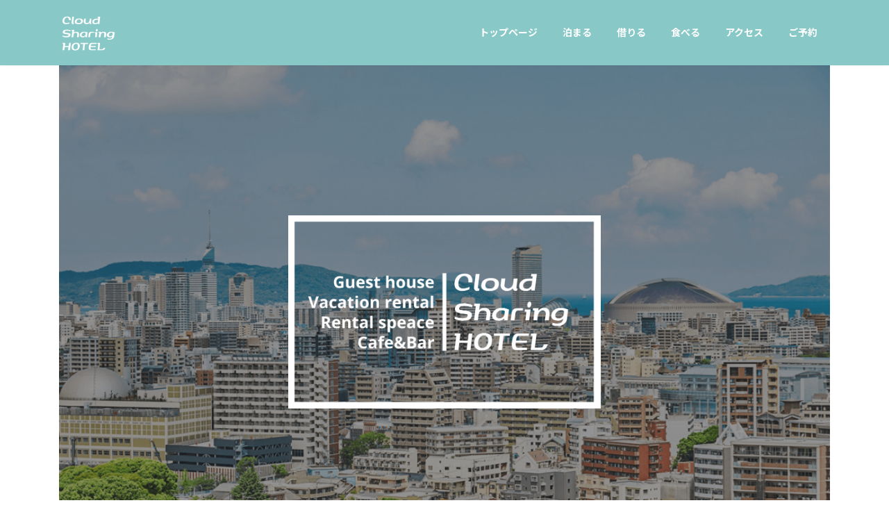

--- FILE ---
content_type: text/html; charset=UTF-8
request_url: https://cshotel.jp/2019/03/13/%E7%94%9F%E6%BC%94%E5%A5%8F%E3%81%AE%E3%81%94%E6%A1%88%E5%86%85-%E9%9F%B3%E6%A5%BD%E3%81%A8%E3%81%8A%E9%85%92%E3%81%A7%E7%B4%A0%E6%95%B5%E3%81%AA%E5%A4%9C%E3%82%92/
body_size: 131933
content:
<!DOCTYPE html>
<html lang="ja">
<head>
<meta charset="utf-8">
<meta http-equiv="X-UA-Compatible" content="IE=edge">
<meta name="viewport" content="width=device-width, initial-scale=1">

<title>Cloud Sharing Hotel | ゲストハウス</title>
<meta name='robots' content='max-image-preview:large' />
<link rel="alternate" type="application/rss+xml" title="Cloud Sharing Hotel &raquo; フィード" href="https://cshotel.jp/?feed=rss2" />
<link rel="alternate" type="application/rss+xml" title="Cloud Sharing Hotel &raquo; コメントフィード" href="https://cshotel.jp/?feed=comments-rss2" />
<link rel="alternate" title="oEmbed (JSON)" type="application/json+oembed" href="https://cshotel.jp/index.php?rest_route=%2Foembed%2F1.0%2Fembed&#038;url=https%3A%2F%2Fcshotel.jp%2F" />
<link rel="alternate" title="oEmbed (XML)" type="text/xml+oembed" href="https://cshotel.jp/index.php?rest_route=%2Foembed%2F1.0%2Fembed&#038;url=https%3A%2F%2Fcshotel.jp%2F&#038;format=xml" />
<meta name="description" content="ゲストハウス" /><style id='wp-img-auto-sizes-contain-inline-css' type='text/css'>
img:is([sizes=auto i],[sizes^="auto," i]){contain-intrinsic-size:3000px 1500px}
/*# sourceURL=wp-img-auto-sizes-contain-inline-css */
</style>
<link rel='stylesheet' id='sbi_styles-css' href='https://cshotel.jp/wp-content/plugins/instagram-feed/css/sbi-styles.min.css?ver=6.4.3' type='text/css' media='all' />
<link rel='stylesheet' id='vkExUnit_common_style-css' href='https://cshotel.jp/wp-content/plugins/vk-all-in-one-expansion-unit/assets/css/vkExUnit_style.css?ver=9.101.0.3' type='text/css' media='all' />
<style id='vkExUnit_common_style-inline-css' type='text/css'>
:root {--ver_page_top_button_url:url(https://cshotel.jp/wp-content/plugins/vk-all-in-one-expansion-unit/assets/images/to-top-btn-icon.svg);}@font-face {font-weight: normal;font-style: normal;font-family: "vk_sns";src: url("https://cshotel.jp/wp-content/plugins/vk-all-in-one-expansion-unit/inc/sns/icons/fonts/vk_sns.eot?-bq20cj");src: url("https://cshotel.jp/wp-content/plugins/vk-all-in-one-expansion-unit/inc/sns/icons/fonts/vk_sns.eot?#iefix-bq20cj") format("embedded-opentype"),url("https://cshotel.jp/wp-content/plugins/vk-all-in-one-expansion-unit/inc/sns/icons/fonts/vk_sns.woff?-bq20cj") format("woff"),url("https://cshotel.jp/wp-content/plugins/vk-all-in-one-expansion-unit/inc/sns/icons/fonts/vk_sns.ttf?-bq20cj") format("truetype"),url("https://cshotel.jp/wp-content/plugins/vk-all-in-one-expansion-unit/inc/sns/icons/fonts/vk_sns.svg?-bq20cj#vk_sns") format("svg");}
.veu_promotion-alert__content--text {border: 1px solid rgba(0,0,0,0.125);padding: 0.5em 1em;border-radius: var(--vk-size-radius);margin-bottom: var(--vk-margin-block-bottom);font-size: 0.875rem;}/* Alert Content部分に段落タグを入れた場合に最後の段落の余白を0にする */.veu_promotion-alert__content--text p:last-of-type{margin-bottom:0;margin-top: 0;}
/*# sourceURL=vkExUnit_common_style-inline-css */
</style>
<style id='wp-emoji-styles-inline-css' type='text/css'>

	img.wp-smiley, img.emoji {
		display: inline !important;
		border: none !important;
		box-shadow: none !important;
		height: 1em !important;
		width: 1em !important;
		margin: 0 0.07em !important;
		vertical-align: -0.1em !important;
		background: none !important;
		padding: 0 !important;
	}
/*# sourceURL=wp-emoji-styles-inline-css */
</style>
<style id='wp-block-library-inline-css' type='text/css'>
:root{--wp-block-synced-color:#7a00df;--wp-block-synced-color--rgb:122,0,223;--wp-bound-block-color:var(--wp-block-synced-color);--wp-editor-canvas-background:#ddd;--wp-admin-theme-color:#007cba;--wp-admin-theme-color--rgb:0,124,186;--wp-admin-theme-color-darker-10:#006ba1;--wp-admin-theme-color-darker-10--rgb:0,107,160.5;--wp-admin-theme-color-darker-20:#005a87;--wp-admin-theme-color-darker-20--rgb:0,90,135;--wp-admin-border-width-focus:2px}@media (min-resolution:192dpi){:root{--wp-admin-border-width-focus:1.5px}}.wp-element-button{cursor:pointer}:root .has-very-light-gray-background-color{background-color:#eee}:root .has-very-dark-gray-background-color{background-color:#313131}:root .has-very-light-gray-color{color:#eee}:root .has-very-dark-gray-color{color:#313131}:root .has-vivid-green-cyan-to-vivid-cyan-blue-gradient-background{background:linear-gradient(135deg,#00d084,#0693e3)}:root .has-purple-crush-gradient-background{background:linear-gradient(135deg,#34e2e4,#4721fb 50%,#ab1dfe)}:root .has-hazy-dawn-gradient-background{background:linear-gradient(135deg,#faaca8,#dad0ec)}:root .has-subdued-olive-gradient-background{background:linear-gradient(135deg,#fafae1,#67a671)}:root .has-atomic-cream-gradient-background{background:linear-gradient(135deg,#fdd79a,#004a59)}:root .has-nightshade-gradient-background{background:linear-gradient(135deg,#330968,#31cdcf)}:root .has-midnight-gradient-background{background:linear-gradient(135deg,#020381,#2874fc)}:root{--wp--preset--font-size--normal:16px;--wp--preset--font-size--huge:42px}.has-regular-font-size{font-size:1em}.has-larger-font-size{font-size:2.625em}.has-normal-font-size{font-size:var(--wp--preset--font-size--normal)}.has-huge-font-size{font-size:var(--wp--preset--font-size--huge)}.has-text-align-center{text-align:center}.has-text-align-left{text-align:left}.has-text-align-right{text-align:right}.has-fit-text{white-space:nowrap!important}#end-resizable-editor-section{display:none}.aligncenter{clear:both}.items-justified-left{justify-content:flex-start}.items-justified-center{justify-content:center}.items-justified-right{justify-content:flex-end}.items-justified-space-between{justify-content:space-between}.screen-reader-text{border:0;clip-path:inset(50%);height:1px;margin:-1px;overflow:hidden;padding:0;position:absolute;width:1px;word-wrap:normal!important}.screen-reader-text:focus{background-color:#ddd;clip-path:none;color:#444;display:block;font-size:1em;height:auto;left:5px;line-height:normal;padding:15px 23px 14px;text-decoration:none;top:5px;width:auto;z-index:100000}html :where(.has-border-color){border-style:solid}html :where([style*=border-top-color]){border-top-style:solid}html :where([style*=border-right-color]){border-right-style:solid}html :where([style*=border-bottom-color]){border-bottom-style:solid}html :where([style*=border-left-color]){border-left-style:solid}html :where([style*=border-width]){border-style:solid}html :where([style*=border-top-width]){border-top-style:solid}html :where([style*=border-right-width]){border-right-style:solid}html :where([style*=border-bottom-width]){border-bottom-style:solid}html :where([style*=border-left-width]){border-left-style:solid}html :where(img[class*=wp-image-]){height:auto;max-width:100%}:where(figure){margin:0 0 1em}html :where(.is-position-sticky){--wp-admin--admin-bar--position-offset:var(--wp-admin--admin-bar--height,0px)}@media screen and (max-width:600px){html :where(.is-position-sticky){--wp-admin--admin-bar--position-offset:0px}}
.vk-cols--reverse{flex-direction:row-reverse}.vk-cols--hasbtn{margin-bottom:0}.vk-cols--hasbtn>.row>.vk_gridColumn_item,.vk-cols--hasbtn>.wp-block-column{position:relative;padding-bottom:3em}.vk-cols--hasbtn>.row>.vk_gridColumn_item>.wp-block-buttons,.vk-cols--hasbtn>.row>.vk_gridColumn_item>.vk_button,.vk-cols--hasbtn>.wp-block-column>.wp-block-buttons,.vk-cols--hasbtn>.wp-block-column>.vk_button{position:absolute;bottom:0;width:100%}.vk-cols--fit.wp-block-columns{gap:0}.vk-cols--fit.wp-block-columns,.vk-cols--fit.wp-block-columns:not(.is-not-stacked-on-mobile){margin-top:0;margin-bottom:0;justify-content:space-between}.vk-cols--fit.wp-block-columns>.wp-block-column *:last-child,.vk-cols--fit.wp-block-columns:not(.is-not-stacked-on-mobile)>.wp-block-column *:last-child{margin-bottom:0}.vk-cols--fit.wp-block-columns>.wp-block-column>.wp-block-cover,.vk-cols--fit.wp-block-columns:not(.is-not-stacked-on-mobile)>.wp-block-column>.wp-block-cover{margin-top:0}.vk-cols--fit.wp-block-columns.has-background,.vk-cols--fit.wp-block-columns:not(.is-not-stacked-on-mobile).has-background{padding:0}@media(max-width: 599px){.vk-cols--fit.wp-block-columns:not(.has-background)>.wp-block-column:not(.has-background),.vk-cols--fit.wp-block-columns:not(.is-not-stacked-on-mobile):not(.has-background)>.wp-block-column:not(.has-background){padding-left:0 !important;padding-right:0 !important}}@media(min-width: 782px){.vk-cols--fit.wp-block-columns .block-editor-block-list__block.wp-block-column:not(:first-child),.vk-cols--fit.wp-block-columns>.wp-block-column:not(:first-child),.vk-cols--fit.wp-block-columns:not(.is-not-stacked-on-mobile) .block-editor-block-list__block.wp-block-column:not(:first-child),.vk-cols--fit.wp-block-columns:not(.is-not-stacked-on-mobile)>.wp-block-column:not(:first-child){margin-left:0}}@media(min-width: 600px)and (max-width: 781px){.vk-cols--fit.wp-block-columns .wp-block-column:nth-child(2n),.vk-cols--fit.wp-block-columns:not(.is-not-stacked-on-mobile) .wp-block-column:nth-child(2n){margin-left:0}.vk-cols--fit.wp-block-columns .wp-block-column:not(:only-child),.vk-cols--fit.wp-block-columns:not(.is-not-stacked-on-mobile) .wp-block-column:not(:only-child){flex-basis:50% !important}}.vk-cols--fit--gap1.wp-block-columns{gap:1px}@media(min-width: 600px)and (max-width: 781px){.vk-cols--fit--gap1.wp-block-columns .wp-block-column:not(:only-child){flex-basis:calc(50% - 1px) !important}}.vk-cols--fit.vk-cols--grid>.block-editor-block-list__block,.vk-cols--fit.vk-cols--grid>.wp-block-column,.vk-cols--fit.vk-cols--grid:not(.is-not-stacked-on-mobile)>.block-editor-block-list__block,.vk-cols--fit.vk-cols--grid:not(.is-not-stacked-on-mobile)>.wp-block-column{flex-basis:50%;box-sizing:border-box}@media(max-width: 599px){.vk-cols--fit.vk-cols--grid.vk-cols--grid--alignfull>.wp-block-column:nth-child(2)>.wp-block-cover,.vk-cols--fit.vk-cols--grid.vk-cols--grid--alignfull>.wp-block-column:nth-child(2)>.vk_outer,.vk-cols--fit.vk-cols--grid:not(.is-not-stacked-on-mobile).vk-cols--grid--alignfull>.wp-block-column:nth-child(2)>.wp-block-cover,.vk-cols--fit.vk-cols--grid:not(.is-not-stacked-on-mobile).vk-cols--grid--alignfull>.wp-block-column:nth-child(2)>.vk_outer{width:100vw;margin-right:calc((100% - 100vw)/2);margin-left:calc((100% - 100vw)/2)}}@media(min-width: 600px){.vk-cols--fit.vk-cols--grid.vk-cols--grid--alignfull>.wp-block-column:nth-child(2)>.wp-block-cover,.vk-cols--fit.vk-cols--grid.vk-cols--grid--alignfull>.wp-block-column:nth-child(2)>.vk_outer,.vk-cols--fit.vk-cols--grid:not(.is-not-stacked-on-mobile).vk-cols--grid--alignfull>.wp-block-column:nth-child(2)>.wp-block-cover,.vk-cols--fit.vk-cols--grid:not(.is-not-stacked-on-mobile).vk-cols--grid--alignfull>.wp-block-column:nth-child(2)>.vk_outer{margin-right:calc(100% - 50vw);width:50vw}}@media(min-width: 600px){.vk-cols--fit.vk-cols--grid.vk-cols--grid--alignfull.vk-cols--reverse>.wp-block-column,.vk-cols--fit.vk-cols--grid:not(.is-not-stacked-on-mobile).vk-cols--grid--alignfull.vk-cols--reverse>.wp-block-column{margin-left:0;margin-right:0}.vk-cols--fit.vk-cols--grid.vk-cols--grid--alignfull.vk-cols--reverse>.wp-block-column:nth-child(2)>.wp-block-cover,.vk-cols--fit.vk-cols--grid.vk-cols--grid--alignfull.vk-cols--reverse>.wp-block-column:nth-child(2)>.vk_outer,.vk-cols--fit.vk-cols--grid:not(.is-not-stacked-on-mobile).vk-cols--grid--alignfull.vk-cols--reverse>.wp-block-column:nth-child(2)>.wp-block-cover,.vk-cols--fit.vk-cols--grid:not(.is-not-stacked-on-mobile).vk-cols--grid--alignfull.vk-cols--reverse>.wp-block-column:nth-child(2)>.vk_outer{margin-left:calc(100% - 50vw)}}.vk-cols--menu h2,.vk-cols--menu h3,.vk-cols--menu h4,.vk-cols--menu h5{margin-bottom:.2em;text-shadow:#000 0 0 10px}.vk-cols--menu h2:first-child,.vk-cols--menu h3:first-child,.vk-cols--menu h4:first-child,.vk-cols--menu h5:first-child{margin-top:0}.vk-cols--menu p{margin-bottom:1rem;text-shadow:#000 0 0 10px}.vk-cols--menu .wp-block-cover__inner-container:last-child{margin-bottom:0}.vk-cols--fitbnrs .wp-block-column .wp-block-cover:hover img{filter:unset}.vk-cols--fitbnrs .wp-block-column .wp-block-cover:hover{background-color:unset}.vk-cols--fitbnrs .wp-block-column .wp-block-cover:hover .wp-block-cover__image-background{filter:unset !important}.vk-cols--fitbnrs .wp-block-cover__inner-container{position:absolute;height:100%;width:100%}.vk-cols--fitbnrs .vk_button{height:100%;margin:0}.vk-cols--fitbnrs .vk_button .vk_button_btn,.vk-cols--fitbnrs .vk_button .btn{height:100%;width:100%;border:none;box-shadow:none;background-color:unset !important;transition:unset}.vk-cols--fitbnrs .vk_button .vk_button_btn:hover,.vk-cols--fitbnrs .vk_button .btn:hover{transition:unset}.vk-cols--fitbnrs .vk_button .vk_button_btn:after,.vk-cols--fitbnrs .vk_button .btn:after{border:none}.vk-cols--fitbnrs .vk_button .vk_button_link_txt{width:100%;position:absolute;top:50%;left:50%;transform:translateY(-50%) translateX(-50%);font-size:2rem;text-shadow:#000 0 0 10px}.vk-cols--fitbnrs .vk_button .vk_button_link_subCaption{width:100%;position:absolute;top:calc(50% + 2.2em);left:50%;transform:translateY(-50%) translateX(-50%);text-shadow:#000 0 0 10px}@media(min-width: 992px){.vk-cols--media.wp-block-columns{gap:3rem}}.vk-fit-map figure{margin-bottom:0}.vk-fit-map iframe{position:relative;margin-bottom:0;display:block;max-height:400px;width:100vw}.vk-fit-map:is(.alignfull,.alignwide) div{max-width:100%}.vk-table--th--width25 :where(tr>*:first-child){width:25%}.vk-table--th--width30 :where(tr>*:first-child){width:30%}.vk-table--th--width35 :where(tr>*:first-child){width:35%}.vk-table--th--width40 :where(tr>*:first-child){width:40%}.vk-table--th--bg-bright :where(tr>*:first-child){background-color:var(--wp--preset--color--bg-secondary, rgba(0, 0, 0, 0.05))}@media(max-width: 599px){.vk-table--mobile-block :is(th,td){width:100%;display:block}.vk-table--mobile-block.wp-block-table table :is(th,td){border-top:none}}.vk-table--width--th25 :where(tr>*:first-child){width:25%}.vk-table--width--th30 :where(tr>*:first-child){width:30%}.vk-table--width--th35 :where(tr>*:first-child){width:35%}.vk-table--width--th40 :where(tr>*:first-child){width:40%}.no-margin{margin:0}@media(max-width: 599px){.wp-block-image.vk-aligncenter--mobile>.alignright{float:none;margin-left:auto;margin-right:auto}.vk-no-padding-horizontal--mobile{padding-left:0 !important;padding-right:0 !important}}
/* VK Color Palettes */:root{ --wp--preset--color--vk-color-primary:#88c8c7}/* --vk-color-primary is deprecated. */:root{ --vk-color-primary: var(--wp--preset--color--vk-color-primary);}:root{ --wp--preset--color--vk-color-primary-dark:#6da09f}/* --vk-color-primary-dark is deprecated. */:root{ --vk-color-primary-dark: var(--wp--preset--color--vk-color-primary-dark);}:root{ --wp--preset--color--vk-color-primary-vivid:#96dcdb}/* --vk-color-primary-vivid is deprecated. */:root{ --vk-color-primary-vivid: var(--wp--preset--color--vk-color-primary-vivid);}:root{ --wp--preset--color--vk-color-custom-1:#f5f3e9}/* --vk-color-custom-1 is deprecated. */:root{ --vk-color-custom-1: var(--wp--preset--color--vk-color-custom-1);}:root{ --wp--preset--color--vk-color-custom-2:#c2ede9}/* --vk-color-custom-2 is deprecated. */:root{ --vk-color-custom-2: var(--wp--preset--color--vk-color-custom-2);}

/*# sourceURL=wp-block-library-inline-css */
</style><link rel='stylesheet' id='wp-block-cover-css' href='https://cshotel.jp/wp-includes/blocks/cover/style.min.css?ver=6.9' type='text/css' media='all' />
<style id='wp-block-heading-inline-css' type='text/css'>
h1:where(.wp-block-heading).has-background,h2:where(.wp-block-heading).has-background,h3:where(.wp-block-heading).has-background,h4:where(.wp-block-heading).has-background,h5:where(.wp-block-heading).has-background,h6:where(.wp-block-heading).has-background{padding:1.25em 2.375em}h1.has-text-align-left[style*=writing-mode]:where([style*=vertical-lr]),h1.has-text-align-right[style*=writing-mode]:where([style*=vertical-rl]),h2.has-text-align-left[style*=writing-mode]:where([style*=vertical-lr]),h2.has-text-align-right[style*=writing-mode]:where([style*=vertical-rl]),h3.has-text-align-left[style*=writing-mode]:where([style*=vertical-lr]),h3.has-text-align-right[style*=writing-mode]:where([style*=vertical-rl]),h4.has-text-align-left[style*=writing-mode]:where([style*=vertical-lr]),h4.has-text-align-right[style*=writing-mode]:where([style*=vertical-rl]),h5.has-text-align-left[style*=writing-mode]:where([style*=vertical-lr]),h5.has-text-align-right[style*=writing-mode]:where([style*=vertical-rl]),h6.has-text-align-left[style*=writing-mode]:where([style*=vertical-lr]),h6.has-text-align-right[style*=writing-mode]:where([style*=vertical-rl]){rotate:180deg}
/*# sourceURL=https://cshotel.jp/wp-includes/blocks/heading/style.min.css */
</style>
<style id='wp-block-image-inline-css' type='text/css'>
.wp-block-image>a,.wp-block-image>figure>a{display:inline-block}.wp-block-image img{box-sizing:border-box;height:auto;max-width:100%;vertical-align:bottom}@media not (prefers-reduced-motion){.wp-block-image img.hide{visibility:hidden}.wp-block-image img.show{animation:show-content-image .4s}}.wp-block-image[style*=border-radius] img,.wp-block-image[style*=border-radius]>a{border-radius:inherit}.wp-block-image.has-custom-border img{box-sizing:border-box}.wp-block-image.aligncenter{text-align:center}.wp-block-image.alignfull>a,.wp-block-image.alignwide>a{width:100%}.wp-block-image.alignfull img,.wp-block-image.alignwide img{height:auto;width:100%}.wp-block-image .aligncenter,.wp-block-image .alignleft,.wp-block-image .alignright,.wp-block-image.aligncenter,.wp-block-image.alignleft,.wp-block-image.alignright{display:table}.wp-block-image .aligncenter>figcaption,.wp-block-image .alignleft>figcaption,.wp-block-image .alignright>figcaption,.wp-block-image.aligncenter>figcaption,.wp-block-image.alignleft>figcaption,.wp-block-image.alignright>figcaption{caption-side:bottom;display:table-caption}.wp-block-image .alignleft{float:left;margin:.5em 1em .5em 0}.wp-block-image .alignright{float:right;margin:.5em 0 .5em 1em}.wp-block-image .aligncenter{margin-left:auto;margin-right:auto}.wp-block-image :where(figcaption){margin-bottom:1em;margin-top:.5em}.wp-block-image.is-style-circle-mask img{border-radius:9999px}@supports ((-webkit-mask-image:none) or (mask-image:none)) or (-webkit-mask-image:none){.wp-block-image.is-style-circle-mask img{border-radius:0;-webkit-mask-image:url('data:image/svg+xml;utf8,<svg viewBox="0 0 100 100" xmlns="http://www.w3.org/2000/svg"><circle cx="50" cy="50" r="50"/></svg>');mask-image:url('data:image/svg+xml;utf8,<svg viewBox="0 0 100 100" xmlns="http://www.w3.org/2000/svg"><circle cx="50" cy="50" r="50"/></svg>');mask-mode:alpha;-webkit-mask-position:center;mask-position:center;-webkit-mask-repeat:no-repeat;mask-repeat:no-repeat;-webkit-mask-size:contain;mask-size:contain}}:root :where(.wp-block-image.is-style-rounded img,.wp-block-image .is-style-rounded img){border-radius:9999px}.wp-block-image figure{margin:0}.wp-lightbox-container{display:flex;flex-direction:column;position:relative}.wp-lightbox-container img{cursor:zoom-in}.wp-lightbox-container img:hover+button{opacity:1}.wp-lightbox-container button{align-items:center;backdrop-filter:blur(16px) saturate(180%);background-color:#5a5a5a40;border:none;border-radius:4px;cursor:zoom-in;display:flex;height:20px;justify-content:center;opacity:0;padding:0;position:absolute;right:16px;text-align:center;top:16px;width:20px;z-index:100}@media not (prefers-reduced-motion){.wp-lightbox-container button{transition:opacity .2s ease}}.wp-lightbox-container button:focus-visible{outline:3px auto #5a5a5a40;outline:3px auto -webkit-focus-ring-color;outline-offset:3px}.wp-lightbox-container button:hover{cursor:pointer;opacity:1}.wp-lightbox-container button:focus{opacity:1}.wp-lightbox-container button:focus,.wp-lightbox-container button:hover,.wp-lightbox-container button:not(:hover):not(:active):not(.has-background){background-color:#5a5a5a40;border:none}.wp-lightbox-overlay{box-sizing:border-box;cursor:zoom-out;height:100vh;left:0;overflow:hidden;position:fixed;top:0;visibility:hidden;width:100%;z-index:100000}.wp-lightbox-overlay .close-button{align-items:center;cursor:pointer;display:flex;justify-content:center;min-height:40px;min-width:40px;padding:0;position:absolute;right:calc(env(safe-area-inset-right) + 16px);top:calc(env(safe-area-inset-top) + 16px);z-index:5000000}.wp-lightbox-overlay .close-button:focus,.wp-lightbox-overlay .close-button:hover,.wp-lightbox-overlay .close-button:not(:hover):not(:active):not(.has-background){background:none;border:none}.wp-lightbox-overlay .lightbox-image-container{height:var(--wp--lightbox-container-height);left:50%;overflow:hidden;position:absolute;top:50%;transform:translate(-50%,-50%);transform-origin:top left;width:var(--wp--lightbox-container-width);z-index:9999999999}.wp-lightbox-overlay .wp-block-image{align-items:center;box-sizing:border-box;display:flex;height:100%;justify-content:center;margin:0;position:relative;transform-origin:0 0;width:100%;z-index:3000000}.wp-lightbox-overlay .wp-block-image img{height:var(--wp--lightbox-image-height);min-height:var(--wp--lightbox-image-height);min-width:var(--wp--lightbox-image-width);width:var(--wp--lightbox-image-width)}.wp-lightbox-overlay .wp-block-image figcaption{display:none}.wp-lightbox-overlay button{background:none;border:none}.wp-lightbox-overlay .scrim{background-color:#fff;height:100%;opacity:.9;position:absolute;width:100%;z-index:2000000}.wp-lightbox-overlay.active{visibility:visible}@media not (prefers-reduced-motion){.wp-lightbox-overlay.active{animation:turn-on-visibility .25s both}.wp-lightbox-overlay.active img{animation:turn-on-visibility .35s both}.wp-lightbox-overlay.show-closing-animation:not(.active){animation:turn-off-visibility .35s both}.wp-lightbox-overlay.show-closing-animation:not(.active) img{animation:turn-off-visibility .25s both}.wp-lightbox-overlay.zoom.active{animation:none;opacity:1;visibility:visible}.wp-lightbox-overlay.zoom.active .lightbox-image-container{animation:lightbox-zoom-in .4s}.wp-lightbox-overlay.zoom.active .lightbox-image-container img{animation:none}.wp-lightbox-overlay.zoom.active .scrim{animation:turn-on-visibility .4s forwards}.wp-lightbox-overlay.zoom.show-closing-animation:not(.active){animation:none}.wp-lightbox-overlay.zoom.show-closing-animation:not(.active) .lightbox-image-container{animation:lightbox-zoom-out .4s}.wp-lightbox-overlay.zoom.show-closing-animation:not(.active) .lightbox-image-container img{animation:none}.wp-lightbox-overlay.zoom.show-closing-animation:not(.active) .scrim{animation:turn-off-visibility .4s forwards}}@keyframes show-content-image{0%{visibility:hidden}99%{visibility:hidden}to{visibility:visible}}@keyframes turn-on-visibility{0%{opacity:0}to{opacity:1}}@keyframes turn-off-visibility{0%{opacity:1;visibility:visible}99%{opacity:0;visibility:visible}to{opacity:0;visibility:hidden}}@keyframes lightbox-zoom-in{0%{transform:translate(calc((-100vw + var(--wp--lightbox-scrollbar-width))/2 + var(--wp--lightbox-initial-left-position)),calc(-50vh + var(--wp--lightbox-initial-top-position))) scale(var(--wp--lightbox-scale))}to{transform:translate(-50%,-50%) scale(1)}}@keyframes lightbox-zoom-out{0%{transform:translate(-50%,-50%) scale(1);visibility:visible}99%{visibility:visible}to{transform:translate(calc((-100vw + var(--wp--lightbox-scrollbar-width))/2 + var(--wp--lightbox-initial-left-position)),calc(-50vh + var(--wp--lightbox-initial-top-position))) scale(var(--wp--lightbox-scale));visibility:hidden}}
/*# sourceURL=https://cshotel.jp/wp-includes/blocks/image/style.min.css */
</style>
<link rel='stylesheet' id='wp-block-navigation-css' href='https://cshotel.jp/wp-includes/blocks/navigation/style.min.css?ver=6.9' type='text/css' media='all' />
<style id='wp-block-navigation-link-inline-css' type='text/css'>
.wp-block-navigation .wp-block-navigation-item__label{overflow-wrap:break-word}.wp-block-navigation .wp-block-navigation-item__description{display:none}.link-ui-tools{outline:1px solid #f0f0f0;padding:8px}.link-ui-block-inserter{padding-top:8px}.link-ui-block-inserter__back{margin-left:8px;text-transform:uppercase}
/*# sourceURL=https://cshotel.jp/wp-includes/blocks/navigation-link/style.min.css */
</style>
<style id='wp-block-post-date-inline-css' type='text/css'>
.wp-block-post-date{box-sizing:border-box}
/*# sourceURL=https://cshotel.jp/wp-includes/blocks/post-date/style.min.css */
</style>
<style id='wp-block-post-template-inline-css' type='text/css'>
.wp-block-post-template{box-sizing:border-box;list-style:none;margin-bottom:0;margin-top:0;max-width:100%;padding:0}.wp-block-post-template.is-flex-container{display:flex;flex-direction:row;flex-wrap:wrap;gap:1.25em}.wp-block-post-template.is-flex-container>li{margin:0;width:100%}@media (min-width:600px){.wp-block-post-template.is-flex-container.is-flex-container.columns-2>li{width:calc(50% - .625em)}.wp-block-post-template.is-flex-container.is-flex-container.columns-3>li{width:calc(33.33333% - .83333em)}.wp-block-post-template.is-flex-container.is-flex-container.columns-4>li{width:calc(25% - .9375em)}.wp-block-post-template.is-flex-container.is-flex-container.columns-5>li{width:calc(20% - 1em)}.wp-block-post-template.is-flex-container.is-flex-container.columns-6>li{width:calc(16.66667% - 1.04167em)}}@media (max-width:600px){.wp-block-post-template-is-layout-grid.wp-block-post-template-is-layout-grid.wp-block-post-template-is-layout-grid.wp-block-post-template-is-layout-grid{grid-template-columns:1fr}}.wp-block-post-template-is-layout-constrained>li>.alignright,.wp-block-post-template-is-layout-flow>li>.alignright{float:right;margin-inline-end:0;margin-inline-start:2em}.wp-block-post-template-is-layout-constrained>li>.alignleft,.wp-block-post-template-is-layout-flow>li>.alignleft{float:left;margin-inline-end:2em;margin-inline-start:0}.wp-block-post-template-is-layout-constrained>li>.aligncenter,.wp-block-post-template-is-layout-flow>li>.aligncenter{margin-inline-end:auto;margin-inline-start:auto}
/*# sourceURL=https://cshotel.jp/wp-includes/blocks/post-template/style.min.css */
</style>
<style id='wp-block-post-title-inline-css' type='text/css'>
.wp-block-post-title{box-sizing:border-box;word-break:break-word}.wp-block-post-title :where(a){display:inline-block;font-family:inherit;font-size:inherit;font-style:inherit;font-weight:inherit;letter-spacing:inherit;line-height:inherit;text-decoration:inherit}
/*# sourceURL=https://cshotel.jp/wp-includes/blocks/post-title/style.min.css */
</style>
<style id='wp-block-site-logo-inline-css' type='text/css'>
.wp-block-site-logo{box-sizing:border-box;line-height:0}.wp-block-site-logo a{display:inline-block;line-height:0}.wp-block-site-logo.is-default-size img{height:auto;width:120px}.wp-block-site-logo img{height:auto;max-width:100%}.wp-block-site-logo a,.wp-block-site-logo img{border-radius:inherit}.wp-block-site-logo.aligncenter{margin-left:auto;margin-right:auto;text-align:center}:root :where(.wp-block-site-logo.is-style-rounded){border-radius:9999px}
/*# sourceURL=https://cshotel.jp/wp-includes/blocks/site-logo/style.min.css */
</style>
<style id='wp-block-site-title-inline-css' type='text/css'>
.wp-block-site-title{box-sizing:border-box}.wp-block-site-title :where(a){color:inherit;font-family:inherit;font-size:inherit;font-style:inherit;font-weight:inherit;letter-spacing:inherit;line-height:inherit;text-decoration:inherit}
/*# sourceURL=https://cshotel.jp/wp-includes/blocks/site-title/style.min.css */
</style>
<style id='wp-block-columns-inline-css' type='text/css'>
.wp-block-columns{box-sizing:border-box;display:flex;flex-wrap:wrap!important}@media (min-width:782px){.wp-block-columns{flex-wrap:nowrap!important}}.wp-block-columns{align-items:normal!important}.wp-block-columns.are-vertically-aligned-top{align-items:flex-start}.wp-block-columns.are-vertically-aligned-center{align-items:center}.wp-block-columns.are-vertically-aligned-bottom{align-items:flex-end}@media (max-width:781px){.wp-block-columns:not(.is-not-stacked-on-mobile)>.wp-block-column{flex-basis:100%!important}}@media (min-width:782px){.wp-block-columns:not(.is-not-stacked-on-mobile)>.wp-block-column{flex-basis:0;flex-grow:1}.wp-block-columns:not(.is-not-stacked-on-mobile)>.wp-block-column[style*=flex-basis]{flex-grow:0}}.wp-block-columns.is-not-stacked-on-mobile{flex-wrap:nowrap!important}.wp-block-columns.is-not-stacked-on-mobile>.wp-block-column{flex-basis:0;flex-grow:1}.wp-block-columns.is-not-stacked-on-mobile>.wp-block-column[style*=flex-basis]{flex-grow:0}:where(.wp-block-columns){margin-bottom:1.75em}:where(.wp-block-columns.has-background){padding:1.25em 2.375em}.wp-block-column{flex-grow:1;min-width:0;overflow-wrap:break-word;word-break:break-word}.wp-block-column.is-vertically-aligned-top{align-self:flex-start}.wp-block-column.is-vertically-aligned-center{align-self:center}.wp-block-column.is-vertically-aligned-bottom{align-self:flex-end}.wp-block-column.is-vertically-aligned-stretch{align-self:stretch}.wp-block-column.is-vertically-aligned-bottom,.wp-block-column.is-vertically-aligned-center,.wp-block-column.is-vertically-aligned-top{width:100%}
/*# sourceURL=https://cshotel.jp/wp-includes/blocks/columns/style.min.css */
</style>
<style id='wp-block-group-inline-css' type='text/css'>
.wp-block-group{box-sizing:border-box}:where(.wp-block-group.wp-block-group-is-layout-constrained){position:relative}
/*# sourceURL=https://cshotel.jp/wp-includes/blocks/group/style.min.css */
</style>
<style id='wp-block-paragraph-inline-css' type='text/css'>
.is-small-text{font-size:.875em}.is-regular-text{font-size:1em}.is-large-text{font-size:2.25em}.is-larger-text{font-size:3em}.has-drop-cap:not(:focus):first-letter{float:left;font-size:8.4em;font-style:normal;font-weight:100;line-height:.68;margin:.05em .1em 0 0;text-transform:uppercase}body.rtl .has-drop-cap:not(:focus):first-letter{float:none;margin-left:.1em}p.has-drop-cap.has-background{overflow:hidden}:root :where(p.has-background){padding:1.25em 2.375em}:where(p.has-text-color:not(.has-link-color)) a{color:inherit}p.has-text-align-left[style*="writing-mode:vertical-lr"],p.has-text-align-right[style*="writing-mode:vertical-rl"]{rotate:180deg}
/*# sourceURL=https://cshotel.jp/wp-includes/blocks/paragraph/style.min.css */
</style>
<style id='wp-block-separator-inline-css' type='text/css'>
@charset "UTF-8";.wp-block-separator{border:none;border-top:2px solid}:root :where(.wp-block-separator.is-style-dots){height:auto;line-height:1;text-align:center}:root :where(.wp-block-separator.is-style-dots):before{color:currentColor;content:"···";font-family:serif;font-size:1.5em;letter-spacing:2em;padding-left:2em}.wp-block-separator.is-style-dots{background:none!important;border:none!important}
/*# sourceURL=https://cshotel.jp/wp-includes/blocks/separator/style.min.css */
</style>
<style id='wp-block-social-links-inline-css' type='text/css'>
.wp-block-social-links{background:none;box-sizing:border-box;margin-left:0;padding-left:0;padding-right:0;text-indent:0}.wp-block-social-links .wp-social-link a,.wp-block-social-links .wp-social-link a:hover{border-bottom:0;box-shadow:none;text-decoration:none}.wp-block-social-links .wp-social-link svg{height:1em;width:1em}.wp-block-social-links .wp-social-link span:not(.screen-reader-text){font-size:.65em;margin-left:.5em;margin-right:.5em}.wp-block-social-links.has-small-icon-size{font-size:16px}.wp-block-social-links,.wp-block-social-links.has-normal-icon-size{font-size:24px}.wp-block-social-links.has-large-icon-size{font-size:36px}.wp-block-social-links.has-huge-icon-size{font-size:48px}.wp-block-social-links.aligncenter{display:flex;justify-content:center}.wp-block-social-links.alignright{justify-content:flex-end}.wp-block-social-link{border-radius:9999px;display:block}@media not (prefers-reduced-motion){.wp-block-social-link{transition:transform .1s ease}}.wp-block-social-link{height:auto}.wp-block-social-link a{align-items:center;display:flex;line-height:0}.wp-block-social-link:hover{transform:scale(1.1)}.wp-block-social-links .wp-block-social-link.wp-social-link{display:inline-block;margin:0;padding:0}.wp-block-social-links .wp-block-social-link.wp-social-link .wp-block-social-link-anchor,.wp-block-social-links .wp-block-social-link.wp-social-link .wp-block-social-link-anchor svg,.wp-block-social-links .wp-block-social-link.wp-social-link .wp-block-social-link-anchor:active,.wp-block-social-links .wp-block-social-link.wp-social-link .wp-block-social-link-anchor:hover,.wp-block-social-links .wp-block-social-link.wp-social-link .wp-block-social-link-anchor:visited{color:currentColor;fill:currentColor}:where(.wp-block-social-links:not(.is-style-logos-only)) .wp-social-link{background-color:#f0f0f0;color:#444}:where(.wp-block-social-links:not(.is-style-logos-only)) .wp-social-link-amazon{background-color:#f90;color:#fff}:where(.wp-block-social-links:not(.is-style-logos-only)) .wp-social-link-bandcamp{background-color:#1ea0c3;color:#fff}:where(.wp-block-social-links:not(.is-style-logos-only)) .wp-social-link-behance{background-color:#0757fe;color:#fff}:where(.wp-block-social-links:not(.is-style-logos-only)) .wp-social-link-bluesky{background-color:#0a7aff;color:#fff}:where(.wp-block-social-links:not(.is-style-logos-only)) .wp-social-link-codepen{background-color:#1e1f26;color:#fff}:where(.wp-block-social-links:not(.is-style-logos-only)) .wp-social-link-deviantart{background-color:#02e49b;color:#fff}:where(.wp-block-social-links:not(.is-style-logos-only)) .wp-social-link-discord{background-color:#5865f2;color:#fff}:where(.wp-block-social-links:not(.is-style-logos-only)) .wp-social-link-dribbble{background-color:#e94c89;color:#fff}:where(.wp-block-social-links:not(.is-style-logos-only)) .wp-social-link-dropbox{background-color:#4280ff;color:#fff}:where(.wp-block-social-links:not(.is-style-logos-only)) .wp-social-link-etsy{background-color:#f45800;color:#fff}:where(.wp-block-social-links:not(.is-style-logos-only)) .wp-social-link-facebook{background-color:#0866ff;color:#fff}:where(.wp-block-social-links:not(.is-style-logos-only)) .wp-social-link-fivehundredpx{background-color:#000;color:#fff}:where(.wp-block-social-links:not(.is-style-logos-only)) .wp-social-link-flickr{background-color:#0461dd;color:#fff}:where(.wp-block-social-links:not(.is-style-logos-only)) .wp-social-link-foursquare{background-color:#e65678;color:#fff}:where(.wp-block-social-links:not(.is-style-logos-only)) .wp-social-link-github{background-color:#24292d;color:#fff}:where(.wp-block-social-links:not(.is-style-logos-only)) .wp-social-link-goodreads{background-color:#eceadd;color:#382110}:where(.wp-block-social-links:not(.is-style-logos-only)) .wp-social-link-google{background-color:#ea4434;color:#fff}:where(.wp-block-social-links:not(.is-style-logos-only)) .wp-social-link-gravatar{background-color:#1d4fc4;color:#fff}:where(.wp-block-social-links:not(.is-style-logos-only)) .wp-social-link-instagram{background-color:#f00075;color:#fff}:where(.wp-block-social-links:not(.is-style-logos-only)) .wp-social-link-lastfm{background-color:#e21b24;color:#fff}:where(.wp-block-social-links:not(.is-style-logos-only)) .wp-social-link-linkedin{background-color:#0d66c2;color:#fff}:where(.wp-block-social-links:not(.is-style-logos-only)) .wp-social-link-mastodon{background-color:#3288d4;color:#fff}:where(.wp-block-social-links:not(.is-style-logos-only)) .wp-social-link-medium{background-color:#000;color:#fff}:where(.wp-block-social-links:not(.is-style-logos-only)) .wp-social-link-meetup{background-color:#f6405f;color:#fff}:where(.wp-block-social-links:not(.is-style-logos-only)) .wp-social-link-patreon{background-color:#000;color:#fff}:where(.wp-block-social-links:not(.is-style-logos-only)) .wp-social-link-pinterest{background-color:#e60122;color:#fff}:where(.wp-block-social-links:not(.is-style-logos-only)) .wp-social-link-pocket{background-color:#ef4155;color:#fff}:where(.wp-block-social-links:not(.is-style-logos-only)) .wp-social-link-reddit{background-color:#ff4500;color:#fff}:where(.wp-block-social-links:not(.is-style-logos-only)) .wp-social-link-skype{background-color:#0478d7;color:#fff}:where(.wp-block-social-links:not(.is-style-logos-only)) .wp-social-link-snapchat{background-color:#fefc00;color:#fff;stroke:#000}:where(.wp-block-social-links:not(.is-style-logos-only)) .wp-social-link-soundcloud{background-color:#ff5600;color:#fff}:where(.wp-block-social-links:not(.is-style-logos-only)) .wp-social-link-spotify{background-color:#1bd760;color:#fff}:where(.wp-block-social-links:not(.is-style-logos-only)) .wp-social-link-telegram{background-color:#2aabee;color:#fff}:where(.wp-block-social-links:not(.is-style-logos-only)) .wp-social-link-threads{background-color:#000;color:#fff}:where(.wp-block-social-links:not(.is-style-logos-only)) .wp-social-link-tiktok{background-color:#000;color:#fff}:where(.wp-block-social-links:not(.is-style-logos-only)) .wp-social-link-tumblr{background-color:#011835;color:#fff}:where(.wp-block-social-links:not(.is-style-logos-only)) .wp-social-link-twitch{background-color:#6440a4;color:#fff}:where(.wp-block-social-links:not(.is-style-logos-only)) .wp-social-link-twitter{background-color:#1da1f2;color:#fff}:where(.wp-block-social-links:not(.is-style-logos-only)) .wp-social-link-vimeo{background-color:#1eb7ea;color:#fff}:where(.wp-block-social-links:not(.is-style-logos-only)) .wp-social-link-vk{background-color:#4680c2;color:#fff}:where(.wp-block-social-links:not(.is-style-logos-only)) .wp-social-link-wordpress{background-color:#3499cd;color:#fff}:where(.wp-block-social-links:not(.is-style-logos-only)) .wp-social-link-whatsapp{background-color:#25d366;color:#fff}:where(.wp-block-social-links:not(.is-style-logos-only)) .wp-social-link-x{background-color:#000;color:#fff}:where(.wp-block-social-links:not(.is-style-logos-only)) .wp-social-link-yelp{background-color:#d32422;color:#fff}:where(.wp-block-social-links:not(.is-style-logos-only)) .wp-social-link-youtube{background-color:red;color:#fff}:where(.wp-block-social-links.is-style-logos-only) .wp-social-link{background:none}:where(.wp-block-social-links.is-style-logos-only) .wp-social-link svg{height:1.25em;width:1.25em}:where(.wp-block-social-links.is-style-logos-only) .wp-social-link-amazon{color:#f90}:where(.wp-block-social-links.is-style-logos-only) .wp-social-link-bandcamp{color:#1ea0c3}:where(.wp-block-social-links.is-style-logos-only) .wp-social-link-behance{color:#0757fe}:where(.wp-block-social-links.is-style-logos-only) .wp-social-link-bluesky{color:#0a7aff}:where(.wp-block-social-links.is-style-logos-only) .wp-social-link-codepen{color:#1e1f26}:where(.wp-block-social-links.is-style-logos-only) .wp-social-link-deviantart{color:#02e49b}:where(.wp-block-social-links.is-style-logos-only) .wp-social-link-discord{color:#5865f2}:where(.wp-block-social-links.is-style-logos-only) .wp-social-link-dribbble{color:#e94c89}:where(.wp-block-social-links.is-style-logos-only) .wp-social-link-dropbox{color:#4280ff}:where(.wp-block-social-links.is-style-logos-only) .wp-social-link-etsy{color:#f45800}:where(.wp-block-social-links.is-style-logos-only) .wp-social-link-facebook{color:#0866ff}:where(.wp-block-social-links.is-style-logos-only) .wp-social-link-fivehundredpx{color:#000}:where(.wp-block-social-links.is-style-logos-only) .wp-social-link-flickr{color:#0461dd}:where(.wp-block-social-links.is-style-logos-only) .wp-social-link-foursquare{color:#e65678}:where(.wp-block-social-links.is-style-logos-only) .wp-social-link-github{color:#24292d}:where(.wp-block-social-links.is-style-logos-only) .wp-social-link-goodreads{color:#382110}:where(.wp-block-social-links.is-style-logos-only) .wp-social-link-google{color:#ea4434}:where(.wp-block-social-links.is-style-logos-only) .wp-social-link-gravatar{color:#1d4fc4}:where(.wp-block-social-links.is-style-logos-only) .wp-social-link-instagram{color:#f00075}:where(.wp-block-social-links.is-style-logos-only) .wp-social-link-lastfm{color:#e21b24}:where(.wp-block-social-links.is-style-logos-only) .wp-social-link-linkedin{color:#0d66c2}:where(.wp-block-social-links.is-style-logos-only) .wp-social-link-mastodon{color:#3288d4}:where(.wp-block-social-links.is-style-logos-only) .wp-social-link-medium{color:#000}:where(.wp-block-social-links.is-style-logos-only) .wp-social-link-meetup{color:#f6405f}:where(.wp-block-social-links.is-style-logos-only) .wp-social-link-patreon{color:#000}:where(.wp-block-social-links.is-style-logos-only) .wp-social-link-pinterest{color:#e60122}:where(.wp-block-social-links.is-style-logos-only) .wp-social-link-pocket{color:#ef4155}:where(.wp-block-social-links.is-style-logos-only) .wp-social-link-reddit{color:#ff4500}:where(.wp-block-social-links.is-style-logos-only) .wp-social-link-skype{color:#0478d7}:where(.wp-block-social-links.is-style-logos-only) .wp-social-link-snapchat{color:#fff;stroke:#000}:where(.wp-block-social-links.is-style-logos-only) .wp-social-link-soundcloud{color:#ff5600}:where(.wp-block-social-links.is-style-logos-only) .wp-social-link-spotify{color:#1bd760}:where(.wp-block-social-links.is-style-logos-only) .wp-social-link-telegram{color:#2aabee}:where(.wp-block-social-links.is-style-logos-only) .wp-social-link-threads{color:#000}:where(.wp-block-social-links.is-style-logos-only) .wp-social-link-tiktok{color:#000}:where(.wp-block-social-links.is-style-logos-only) .wp-social-link-tumblr{color:#011835}:where(.wp-block-social-links.is-style-logos-only) .wp-social-link-twitch{color:#6440a4}:where(.wp-block-social-links.is-style-logos-only) .wp-social-link-twitter{color:#1da1f2}:where(.wp-block-social-links.is-style-logos-only) .wp-social-link-vimeo{color:#1eb7ea}:where(.wp-block-social-links.is-style-logos-only) .wp-social-link-vk{color:#4680c2}:where(.wp-block-social-links.is-style-logos-only) .wp-social-link-whatsapp{color:#25d366}:where(.wp-block-social-links.is-style-logos-only) .wp-social-link-wordpress{color:#3499cd}:where(.wp-block-social-links.is-style-logos-only) .wp-social-link-x{color:#000}:where(.wp-block-social-links.is-style-logos-only) .wp-social-link-yelp{color:#d32422}:where(.wp-block-social-links.is-style-logos-only) .wp-social-link-youtube{color:red}.wp-block-social-links.is-style-pill-shape .wp-social-link{width:auto}:root :where(.wp-block-social-links .wp-social-link a){padding:.25em}:root :where(.wp-block-social-links.is-style-logos-only .wp-social-link a){padding:0}:root :where(.wp-block-social-links.is-style-pill-shape .wp-social-link a){padding-left:.6666666667em;padding-right:.6666666667em}.wp-block-social-links:not(.has-icon-color):not(.has-icon-background-color) .wp-social-link-snapchat .wp-block-social-link-label{color:#000}
/*# sourceURL=https://cshotel.jp/wp-includes/blocks/social-links/style.min.css */
</style>
<style id='wp-block-table-inline-css' type='text/css'>
.wp-block-table{overflow-x:auto}.wp-block-table table{border-collapse:collapse;width:100%}.wp-block-table thead{border-bottom:3px solid}.wp-block-table tfoot{border-top:3px solid}.wp-block-table td,.wp-block-table th{border:1px solid;padding:.5em}.wp-block-table .has-fixed-layout{table-layout:fixed;width:100%}.wp-block-table .has-fixed-layout td,.wp-block-table .has-fixed-layout th{word-break:break-word}.wp-block-table.aligncenter,.wp-block-table.alignleft,.wp-block-table.alignright{display:table;width:auto}.wp-block-table.aligncenter td,.wp-block-table.aligncenter th,.wp-block-table.alignleft td,.wp-block-table.alignleft th,.wp-block-table.alignright td,.wp-block-table.alignright th{word-break:break-word}.wp-block-table .has-subtle-light-gray-background-color{background-color:#f3f4f5}.wp-block-table .has-subtle-pale-green-background-color{background-color:#e9fbe5}.wp-block-table .has-subtle-pale-blue-background-color{background-color:#e7f5fe}.wp-block-table .has-subtle-pale-pink-background-color{background-color:#fcf0ef}.wp-block-table.is-style-stripes{background-color:initial;border-collapse:inherit;border-spacing:0}.wp-block-table.is-style-stripes tbody tr:nth-child(odd){background-color:#f0f0f0}.wp-block-table.is-style-stripes.has-subtle-light-gray-background-color tbody tr:nth-child(odd){background-color:#f3f4f5}.wp-block-table.is-style-stripes.has-subtle-pale-green-background-color tbody tr:nth-child(odd){background-color:#e9fbe5}.wp-block-table.is-style-stripes.has-subtle-pale-blue-background-color tbody tr:nth-child(odd){background-color:#e7f5fe}.wp-block-table.is-style-stripes.has-subtle-pale-pink-background-color tbody tr:nth-child(odd){background-color:#fcf0ef}.wp-block-table.is-style-stripes td,.wp-block-table.is-style-stripes th{border-color:#0000}.wp-block-table.is-style-stripes{border-bottom:1px solid #f0f0f0}.wp-block-table .has-border-color td,.wp-block-table .has-border-color th,.wp-block-table .has-border-color tr,.wp-block-table .has-border-color>*{border-color:inherit}.wp-block-table table[style*=border-top-color] tr:first-child,.wp-block-table table[style*=border-top-color] tr:first-child td,.wp-block-table table[style*=border-top-color] tr:first-child th,.wp-block-table table[style*=border-top-color]>*,.wp-block-table table[style*=border-top-color]>* td,.wp-block-table table[style*=border-top-color]>* th{border-top-color:inherit}.wp-block-table table[style*=border-top-color] tr:not(:first-child){border-top-color:initial}.wp-block-table table[style*=border-right-color] td:last-child,.wp-block-table table[style*=border-right-color] th,.wp-block-table table[style*=border-right-color] tr,.wp-block-table table[style*=border-right-color]>*{border-right-color:inherit}.wp-block-table table[style*=border-bottom-color] tr:last-child,.wp-block-table table[style*=border-bottom-color] tr:last-child td,.wp-block-table table[style*=border-bottom-color] tr:last-child th,.wp-block-table table[style*=border-bottom-color]>*,.wp-block-table table[style*=border-bottom-color]>* td,.wp-block-table table[style*=border-bottom-color]>* th{border-bottom-color:inherit}.wp-block-table table[style*=border-bottom-color] tr:not(:last-child){border-bottom-color:initial}.wp-block-table table[style*=border-left-color] td:first-child,.wp-block-table table[style*=border-left-color] th,.wp-block-table table[style*=border-left-color] tr,.wp-block-table table[style*=border-left-color]>*{border-left-color:inherit}.wp-block-table table[style*=border-style] td,.wp-block-table table[style*=border-style] th,.wp-block-table table[style*=border-style] tr,.wp-block-table table[style*=border-style]>*{border-style:inherit}.wp-block-table table[style*=border-width] td,.wp-block-table table[style*=border-width] th,.wp-block-table table[style*=border-width] tr,.wp-block-table table[style*=border-width]>*{border-style:inherit;border-width:inherit}
/*# sourceURL=https://cshotel.jp/wp-includes/blocks/table/style.min.css */
</style>
<style id='global-styles-inline-css' type='text/css'>
:root{--wp--preset--aspect-ratio--square: 1;--wp--preset--aspect-ratio--4-3: 4/3;--wp--preset--aspect-ratio--3-4: 3/4;--wp--preset--aspect-ratio--3-2: 3/2;--wp--preset--aspect-ratio--2-3: 2/3;--wp--preset--aspect-ratio--16-9: 16/9;--wp--preset--aspect-ratio--9-16: 9/16;--wp--preset--color--black: #000000;--wp--preset--color--cyan-bluish-gray: #abb8c3;--wp--preset--color--white: #ffffff;--wp--preset--color--pale-pink: #f78da7;--wp--preset--color--vivid-red: #cf2e2e;--wp--preset--color--luminous-vivid-orange: #ff6900;--wp--preset--color--luminous-vivid-amber: #fcb900;--wp--preset--color--light-green-cyan: #7bdcb5;--wp--preset--color--vivid-green-cyan: #00d084;--wp--preset--color--pale-cyan-blue: #8ed1fc;--wp--preset--color--vivid-cyan-blue: #0693e3;--wp--preset--color--vivid-purple: #9b51e0;--wp--preset--color--vk-color-primary: #88c8c7;--wp--preset--color--vk-color-primary-dark: #6da09f;--wp--preset--color--vk-color-primary-vivid: #96dcdb;--wp--preset--color--vk-color-custom-1: #f5f3e9;--wp--preset--color--vk-color-custom-2: #c2ede9;--wp--preset--gradient--vivid-cyan-blue-to-vivid-purple: linear-gradient(135deg,rgb(6,147,227) 0%,rgb(155,81,224) 100%);--wp--preset--gradient--light-green-cyan-to-vivid-green-cyan: linear-gradient(135deg,rgb(122,220,180) 0%,rgb(0,208,130) 100%);--wp--preset--gradient--luminous-vivid-amber-to-luminous-vivid-orange: linear-gradient(135deg,rgb(252,185,0) 0%,rgb(255,105,0) 100%);--wp--preset--gradient--luminous-vivid-orange-to-vivid-red: linear-gradient(135deg,rgb(255,105,0) 0%,rgb(207,46,46) 100%);--wp--preset--gradient--very-light-gray-to-cyan-bluish-gray: linear-gradient(135deg,rgb(238,238,238) 0%,rgb(169,184,195) 100%);--wp--preset--gradient--cool-to-warm-spectrum: linear-gradient(135deg,rgb(74,234,220) 0%,rgb(151,120,209) 20%,rgb(207,42,186) 40%,rgb(238,44,130) 60%,rgb(251,105,98) 80%,rgb(254,248,76) 100%);--wp--preset--gradient--blush-light-purple: linear-gradient(135deg,rgb(255,206,236) 0%,rgb(152,150,240) 100%);--wp--preset--gradient--blush-bordeaux: linear-gradient(135deg,rgb(254,205,165) 0%,rgb(254,45,45) 50%,rgb(107,0,62) 100%);--wp--preset--gradient--luminous-dusk: linear-gradient(135deg,rgb(255,203,112) 0%,rgb(199,81,192) 50%,rgb(65,88,208) 100%);--wp--preset--gradient--pale-ocean: linear-gradient(135deg,rgb(255,245,203) 0%,rgb(182,227,212) 50%,rgb(51,167,181) 100%);--wp--preset--gradient--electric-grass: linear-gradient(135deg,rgb(202,248,128) 0%,rgb(113,206,126) 100%);--wp--preset--gradient--midnight: linear-gradient(135deg,rgb(2,3,129) 0%,rgb(40,116,252) 100%);--wp--preset--gradient--vivid-green-cyan-to-vivid-cyan-blue: linear-gradient(135deg,rgba(0,208,132,1) 0%,rgba(6,147,227,1) 100%);--wp--preset--font-size--small: 13px;--wp--preset--font-size--medium: 20px;--wp--preset--font-size--large: 36px;--wp--preset--font-size--x-large: 42px;--wp--preset--font-size--regular: 16px;--wp--preset--font-size--huge: 36px;--wp--preset--spacing--20: 0.44rem;--wp--preset--spacing--30: var(--vk-margin-xs, 0.75rem);--wp--preset--spacing--40: var(--vk-margin-sm, 1.5rem);--wp--preset--spacing--50: var(--vk-margin-md, 2.4rem);--wp--preset--spacing--60: var(--vk-margin-lg, 4rem);--wp--preset--spacing--70: var(--vk-margin-xl, 6rem);--wp--preset--spacing--80: 5.06rem;--wp--preset--shadow--natural: 6px 6px 9px rgba(0, 0, 0, 0.2);--wp--preset--shadow--deep: 12px 12px 50px rgba(0, 0, 0, 0.4);--wp--preset--shadow--sharp: 6px 6px 0px rgba(0, 0, 0, 0.2);--wp--preset--shadow--outlined: 6px 6px 0px -3px rgb(255, 255, 255), 6px 6px rgb(0, 0, 0);--wp--preset--shadow--crisp: 6px 6px 0px rgb(0, 0, 0);}:root { --wp--style--global--content-size: calc( var(--vk-width-container) - var(--vk-width-container-padding) * 2 );--wp--style--global--wide-size: calc( var(--vk-width-container) - var(--vk-width-container-padding) * 2 + ( 100vw - ( var(--vk-width-container) - var(--vk-width-container-padding) * 2 ) ) / 2 ); }:where(body) { margin: 0; }.wp-site-blocks > .alignleft { float: left; margin-right: 2em; }.wp-site-blocks > .alignright { float: right; margin-left: 2em; }.wp-site-blocks > .aligncenter { justify-content: center; margin-left: auto; margin-right: auto; }:where(.wp-site-blocks) > * { margin-block-start: 24px; margin-block-end: 0; }:where(.wp-site-blocks) > :first-child { margin-block-start: 0; }:where(.wp-site-blocks) > :last-child { margin-block-end: 0; }:root { --wp--style--block-gap: 24px; }:root :where(.is-layout-flow) > :first-child{margin-block-start: 0;}:root :where(.is-layout-flow) > :last-child{margin-block-end: 0;}:root :where(.is-layout-flow) > *{margin-block-start: 24px;margin-block-end: 0;}:root :where(.is-layout-constrained) > :first-child{margin-block-start: 0;}:root :where(.is-layout-constrained) > :last-child{margin-block-end: 0;}:root :where(.is-layout-constrained) > *{margin-block-start: 24px;margin-block-end: 0;}:root :where(.is-layout-flex){gap: 24px;}:root :where(.is-layout-grid){gap: 24px;}.is-layout-flow > .alignleft{float: left;margin-inline-start: 0;margin-inline-end: 2em;}.is-layout-flow > .alignright{float: right;margin-inline-start: 2em;margin-inline-end: 0;}.is-layout-flow > .aligncenter{margin-left: auto !important;margin-right: auto !important;}.is-layout-constrained > .alignleft{float: left;margin-inline-start: 0;margin-inline-end: 2em;}.is-layout-constrained > .alignright{float: right;margin-inline-start: 2em;margin-inline-end: 0;}.is-layout-constrained > .aligncenter{margin-left: auto !important;margin-right: auto !important;}.is-layout-constrained > :where(:not(.alignleft):not(.alignright):not(.alignfull)){max-width: var(--wp--style--global--content-size);margin-left: auto !important;margin-right: auto !important;}.is-layout-constrained > .alignwide{max-width: var(--wp--style--global--wide-size);}body .is-layout-flex{display: flex;}.is-layout-flex{flex-wrap: wrap;align-items: center;}.is-layout-flex > :is(*, div){margin: 0;}body .is-layout-grid{display: grid;}.is-layout-grid > :is(*, div){margin: 0;}body{padding-top: 0px;padding-right: 0px;padding-bottom: 0px;padding-left: 0px;}a:where(:not(.wp-element-button)){text-decoration: underline;}:root :where(.wp-element-button, .wp-block-button__link){background-color: #32373c;border-width: 0;color: #fff;font-family: inherit;font-size: inherit;font-style: inherit;font-weight: inherit;letter-spacing: inherit;line-height: inherit;padding-top: calc(0.667em + 2px);padding-right: calc(1.333em + 2px);padding-bottom: calc(0.667em + 2px);padding-left: calc(1.333em + 2px);text-decoration: none;text-transform: inherit;}.has-black-color{color: var(--wp--preset--color--black) !important;}.has-cyan-bluish-gray-color{color: var(--wp--preset--color--cyan-bluish-gray) !important;}.has-white-color{color: var(--wp--preset--color--white) !important;}.has-pale-pink-color{color: var(--wp--preset--color--pale-pink) !important;}.has-vivid-red-color{color: var(--wp--preset--color--vivid-red) !important;}.has-luminous-vivid-orange-color{color: var(--wp--preset--color--luminous-vivid-orange) !important;}.has-luminous-vivid-amber-color{color: var(--wp--preset--color--luminous-vivid-amber) !important;}.has-light-green-cyan-color{color: var(--wp--preset--color--light-green-cyan) !important;}.has-vivid-green-cyan-color{color: var(--wp--preset--color--vivid-green-cyan) !important;}.has-pale-cyan-blue-color{color: var(--wp--preset--color--pale-cyan-blue) !important;}.has-vivid-cyan-blue-color{color: var(--wp--preset--color--vivid-cyan-blue) !important;}.has-vivid-purple-color{color: var(--wp--preset--color--vivid-purple) !important;}.has-vk-color-primary-color{color: var(--wp--preset--color--vk-color-primary) !important;}.has-vk-color-primary-dark-color{color: var(--wp--preset--color--vk-color-primary-dark) !important;}.has-vk-color-primary-vivid-color{color: var(--wp--preset--color--vk-color-primary-vivid) !important;}.has-vk-color-custom-1-color{color: var(--wp--preset--color--vk-color-custom-1) !important;}.has-vk-color-custom-2-color{color: var(--wp--preset--color--vk-color-custom-2) !important;}.has-black-background-color{background-color: var(--wp--preset--color--black) !important;}.has-cyan-bluish-gray-background-color{background-color: var(--wp--preset--color--cyan-bluish-gray) !important;}.has-white-background-color{background-color: var(--wp--preset--color--white) !important;}.has-pale-pink-background-color{background-color: var(--wp--preset--color--pale-pink) !important;}.has-vivid-red-background-color{background-color: var(--wp--preset--color--vivid-red) !important;}.has-luminous-vivid-orange-background-color{background-color: var(--wp--preset--color--luminous-vivid-orange) !important;}.has-luminous-vivid-amber-background-color{background-color: var(--wp--preset--color--luminous-vivid-amber) !important;}.has-light-green-cyan-background-color{background-color: var(--wp--preset--color--light-green-cyan) !important;}.has-vivid-green-cyan-background-color{background-color: var(--wp--preset--color--vivid-green-cyan) !important;}.has-pale-cyan-blue-background-color{background-color: var(--wp--preset--color--pale-cyan-blue) !important;}.has-vivid-cyan-blue-background-color{background-color: var(--wp--preset--color--vivid-cyan-blue) !important;}.has-vivid-purple-background-color{background-color: var(--wp--preset--color--vivid-purple) !important;}.has-vk-color-primary-background-color{background-color: var(--wp--preset--color--vk-color-primary) !important;}.has-vk-color-primary-dark-background-color{background-color: var(--wp--preset--color--vk-color-primary-dark) !important;}.has-vk-color-primary-vivid-background-color{background-color: var(--wp--preset--color--vk-color-primary-vivid) !important;}.has-vk-color-custom-1-background-color{background-color: var(--wp--preset--color--vk-color-custom-1) !important;}.has-vk-color-custom-2-background-color{background-color: var(--wp--preset--color--vk-color-custom-2) !important;}.has-black-border-color{border-color: var(--wp--preset--color--black) !important;}.has-cyan-bluish-gray-border-color{border-color: var(--wp--preset--color--cyan-bluish-gray) !important;}.has-white-border-color{border-color: var(--wp--preset--color--white) !important;}.has-pale-pink-border-color{border-color: var(--wp--preset--color--pale-pink) !important;}.has-vivid-red-border-color{border-color: var(--wp--preset--color--vivid-red) !important;}.has-luminous-vivid-orange-border-color{border-color: var(--wp--preset--color--luminous-vivid-orange) !important;}.has-luminous-vivid-amber-border-color{border-color: var(--wp--preset--color--luminous-vivid-amber) !important;}.has-light-green-cyan-border-color{border-color: var(--wp--preset--color--light-green-cyan) !important;}.has-vivid-green-cyan-border-color{border-color: var(--wp--preset--color--vivid-green-cyan) !important;}.has-pale-cyan-blue-border-color{border-color: var(--wp--preset--color--pale-cyan-blue) !important;}.has-vivid-cyan-blue-border-color{border-color: var(--wp--preset--color--vivid-cyan-blue) !important;}.has-vivid-purple-border-color{border-color: var(--wp--preset--color--vivid-purple) !important;}.has-vk-color-primary-border-color{border-color: var(--wp--preset--color--vk-color-primary) !important;}.has-vk-color-primary-dark-border-color{border-color: var(--wp--preset--color--vk-color-primary-dark) !important;}.has-vk-color-primary-vivid-border-color{border-color: var(--wp--preset--color--vk-color-primary-vivid) !important;}.has-vk-color-custom-1-border-color{border-color: var(--wp--preset--color--vk-color-custom-1) !important;}.has-vk-color-custom-2-border-color{border-color: var(--wp--preset--color--vk-color-custom-2) !important;}.has-vivid-cyan-blue-to-vivid-purple-gradient-background{background: var(--wp--preset--gradient--vivid-cyan-blue-to-vivid-purple) !important;}.has-light-green-cyan-to-vivid-green-cyan-gradient-background{background: var(--wp--preset--gradient--light-green-cyan-to-vivid-green-cyan) !important;}.has-luminous-vivid-amber-to-luminous-vivid-orange-gradient-background{background: var(--wp--preset--gradient--luminous-vivid-amber-to-luminous-vivid-orange) !important;}.has-luminous-vivid-orange-to-vivid-red-gradient-background{background: var(--wp--preset--gradient--luminous-vivid-orange-to-vivid-red) !important;}.has-very-light-gray-to-cyan-bluish-gray-gradient-background{background: var(--wp--preset--gradient--very-light-gray-to-cyan-bluish-gray) !important;}.has-cool-to-warm-spectrum-gradient-background{background: var(--wp--preset--gradient--cool-to-warm-spectrum) !important;}.has-blush-light-purple-gradient-background{background: var(--wp--preset--gradient--blush-light-purple) !important;}.has-blush-bordeaux-gradient-background{background: var(--wp--preset--gradient--blush-bordeaux) !important;}.has-luminous-dusk-gradient-background{background: var(--wp--preset--gradient--luminous-dusk) !important;}.has-pale-ocean-gradient-background{background: var(--wp--preset--gradient--pale-ocean) !important;}.has-electric-grass-gradient-background{background: var(--wp--preset--gradient--electric-grass) !important;}.has-midnight-gradient-background{background: var(--wp--preset--gradient--midnight) !important;}.has-vivid-green-cyan-to-vivid-cyan-blue-gradient-background{background: var(--wp--preset--gradient--vivid-green-cyan-to-vivid-cyan-blue) !important;}.has-small-font-size{font-size: var(--wp--preset--font-size--small) !important;}.has-medium-font-size{font-size: var(--wp--preset--font-size--medium) !important;}.has-large-font-size{font-size: var(--wp--preset--font-size--large) !important;}.has-x-large-font-size{font-size: var(--wp--preset--font-size--x-large) !important;}.has-regular-font-size{font-size: var(--wp--preset--font-size--regular) !important;}.has-huge-font-size{font-size: var(--wp--preset--font-size--huge) !important;}
/*# sourceURL=global-styles-inline-css */
</style>
<style id='core-block-supports-inline-css' type='text/css'>
.wp-container-core-group-is-layout-201a1795 > .alignfull{margin-right:calc(0px * -1);margin-left:calc(0px * -1);}.wp-elements-77e990548bb14ec1cf728a2c52d7d877 a:where(:not(.wp-element-button)){color:var(--wp--preset--color--black);}.wp-container-core-column-is-layout-7b71c89d > *{margin-block-start:0;margin-block-end:0;}.wp-container-core-column-is-layout-7b71c89d > * + *{margin-block-start:0;margin-block-end:0;}.wp-container-core-columns-is-layout-2f6c1591{flex-wrap:nowrap;gap:2em 0;}.wp-elements-641bd1bbb0dd4b5cfe84793cca067711 a:where(:not(.wp-element-button)){color:var(--wp--preset--color--black);}.wp-container-core-columns-is-layout-1a2ddb66{flex-wrap:nowrap;}.wp-elements-aea8927bea6ea10bd4797ec0ffa057cf a:where(:not(.wp-element-button)){color:var(--wp--preset--color--black);}.wp-container-core-group-is-layout-534a5e4b > .alignfull{margin-right:calc(0px * -1);margin-left:calc(0px * -1);}.wp-container-core-group-is-layout-c8ee93ac > .alignfull{margin-right:calc(var(--wp--preset--spacing--70) * -1);margin-left:calc(var(--wp--preset--spacing--70) * -1);}.wp-container-core-columns-is-layout-28f84493{flex-wrap:nowrap;}.wp-container-core-group-is-layout-23441af8{flex-wrap:nowrap;justify-content:center;}.wp-container-core-column-is-layout-b674dc80 > *{margin-block-start:0;margin-block-end:0;}.wp-container-core-column-is-layout-b674dc80 > * + *{margin-block-start:0;margin-block-end:0;}.wp-elements-812c7cc51617362884be17b8be28c46e a:where(:not(.wp-element-button)){color:var(--wp--preset--color--vk-color-primary);}.wp-container-core-columns-is-layout-532b9d22{flex-wrap:nowrap;gap:0.75rem 0.75em;}.wp-container-core-post-template-is-layout-3ee800f6 > *{margin-block-start:0;margin-block-end:0;}.wp-container-core-post-template-is-layout-3ee800f6 > * + *{margin-block-start:0;margin-block-end:0;}.wp-container-core-group-is-layout-6c1bb23e{flex-wrap:nowrap;gap:var(--wp--preset--spacing--30);justify-content:flex-end;}.wp-elements-c8c875fe303c41d8978d81c810345adb a:where(:not(.wp-element-button)){color:var(--wp--preset--color--vk-color-primary);}.wp-container-core-navigation-is-layout-a89b3969{justify-content:center;}.wp-container-core-social-links-is-layout-5fac9fbf{gap:var(--wp--preset--spacing--40) var(--wp--preset--spacing--40);justify-content:center;}.wp-container-core-group-is-layout-c1d19d54{gap:0.4rem;justify-content:center;}
/*# sourceURL=core-block-supports-inline-css */
</style>

<link rel='stylesheet' id='contact-form-7-css' href='https://cshotel.jp/wp-content/plugins/contact-form-7/includes/css/styles.css?ver=5.9.6' type='text/css' media='all' />
<link rel='stylesheet' id='vk-swiper-style-css' href='https://cshotel.jp/wp-content/plugins/vk-blocks/vendor/vektor-inc/vk-swiper/src/assets/css/swiper-bundle.min.css?ver=11.0.2' type='text/css' media='all' />
<link rel='stylesheet' id='lightning-common-style-css' href='https://cshotel.jp/wp-content/themes/lightning/_g3/assets/css/style-theme-json.css?ver=15.25.0' type='text/css' media='all' />
<style id='lightning-common-style-inline-css' type='text/css'>
/* Lightning */:root {--vk-color-primary:#88c8c7;--vk-color-primary-dark:#6da09f;--vk-color-primary-vivid:#96dcdb;--g_nav_main_acc_icon_open_url:url(https://cshotel.jp/wp-content/themes/lightning/_g3/inc/vk-mobile-nav/package/images/vk-menu-acc-icon-open-black.svg);--g_nav_main_acc_icon_close_url: url(https://cshotel.jp/wp-content/themes/lightning/_g3/inc/vk-mobile-nav/package/images/vk-menu-close-black.svg);--g_nav_sub_acc_icon_open_url: url(https://cshotel.jp/wp-content/themes/lightning/_g3/inc/vk-mobile-nav/package/images/vk-menu-acc-icon-open-white.svg);--g_nav_sub_acc_icon_close_url: url(https://cshotel.jp/wp-content/themes/lightning/_g3/inc/vk-mobile-nav/package/images/vk-menu-close-white.svg);}
:root{--swiper-navigation-color: #fff;}
html{scroll-padding-top:var(--vk-size-admin-bar);}
/* vk-mobile-nav */:root {--vk-mobile-nav-menu-btn-bg-src: url("https://cshotel.jp/wp-content/themes/lightning/_g3/inc/vk-mobile-nav/package/images/vk-menu-btn-black.svg");--vk-mobile-nav-menu-btn-close-bg-src: url("https://cshotel.jp/wp-content/themes/lightning/_g3/inc/vk-mobile-nav/package/images/vk-menu-close-black.svg");--vk-menu-acc-icon-open-black-bg-src: url("https://cshotel.jp/wp-content/themes/lightning/_g3/inc/vk-mobile-nav/package/images/vk-menu-acc-icon-open-black.svg");--vk-menu-acc-icon-open-white-bg-src: url("https://cshotel.jp/wp-content/themes/lightning/_g3/inc/vk-mobile-nav/package/images/vk-menu-acc-icon-open-white.svg");--vk-menu-acc-icon-close-black-bg-src: url("https://cshotel.jp/wp-content/themes/lightning/_g3/inc/vk-mobile-nav/package/images/vk-menu-close-black.svg");--vk-menu-acc-icon-close-white-bg-src: url("https://cshotel.jp/wp-content/themes/lightning/_g3/inc/vk-mobile-nav/package/images/vk-menu-close-white.svg");}
/*# sourceURL=lightning-common-style-inline-css */
</style>
<link rel='stylesheet' id='lightning-design-style-css' href='https://cshotel.jp/wp-content/themes/lightning/_g3/design-skin/origin3/css/style.css?ver=15.25.0' type='text/css' media='all' />
<style id='lightning-design-style-inline-css' type='text/css'>
.tagcloud a:before { font-family: "Font Awesome 5 Free";content: "\f02b";font-weight: bold; }
/*# sourceURL=lightning-design-style-inline-css */
</style>
<link rel='stylesheet' id='vk-blog-card-css' href='https://cshotel.jp/wp-content/themes/lightning/_g3/inc/vk-wp-oembed-blog-card/package/css/blog-card.css?ver=6.9' type='text/css' media='all' />
<link rel='stylesheet' id='veu-cta-css' href='https://cshotel.jp/wp-content/plugins/vk-all-in-one-expansion-unit/inc/call-to-action/package/assets/css/style.css?ver=9.101.0.3' type='text/css' media='all' />
<link rel='stylesheet' id='vk-blocks-build-css-css' href='https://cshotel.jp/wp-content/plugins/vk-blocks/build/block-build.css?ver=1.93.1.1' type='text/css' media='all' />
<style id='vk-blocks-build-css-inline-css' type='text/css'>
:root {--vk_flow-arrow: url(https://cshotel.jp/wp-content/plugins/vk-blocks/inc/vk-blocks/images/arrow_bottom.svg);--vk_image-mask-circle: url(https://cshotel.jp/wp-content/plugins/vk-blocks/inc/vk-blocks/images/circle.svg);--vk_image-mask-wave01: url(https://cshotel.jp/wp-content/plugins/vk-blocks/inc/vk-blocks/images/wave01.svg);--vk_image-mask-wave02: url(https://cshotel.jp/wp-content/plugins/vk-blocks/inc/vk-blocks/images/wave02.svg);--vk_image-mask-wave03: url(https://cshotel.jp/wp-content/plugins/vk-blocks/inc/vk-blocks/images/wave03.svg);--vk_image-mask-wave04: url(https://cshotel.jp/wp-content/plugins/vk-blocks/inc/vk-blocks/images/wave04.svg);}

	:root {

		--vk-balloon-border-width:1px;

		--vk-balloon-speech-offset:-12px;
	}
	
/*# sourceURL=vk-blocks-build-css-inline-css */
</style>
<link rel='stylesheet' id='lightning-theme-style-css' href='https://cshotel.jp/wp-content/themes/lightning/style.css?ver=15.25.0' type='text/css' media='all' />
<link rel='stylesheet' id='vk-font-awesome-css' href='https://cshotel.jp/wp-content/themes/lightning/vendor/vektor-inc/font-awesome-versions/src/versions/6/css/all.min.css?ver=6.4.2' type='text/css' media='all' />
<link rel="https://api.w.org/" href="https://cshotel.jp/index.php?rest_route=/" /><link rel="alternate" title="JSON" type="application/json" href="https://cshotel.jp/index.php?rest_route=/wp/v2/pages/62" /><link rel="EditURI" type="application/rsd+xml" title="RSD" href="https://cshotel.jp/xmlrpc.php?rsd" />
<meta name="generator" content="WordPress 6.9" />
<link rel="canonical" href="https://cshotel.jp/" />
<link rel='shortlink' href='https://cshotel.jp/' />
<style type="text/css" id="custom-background-css">
body.custom-background { background-color: #ffffff; }
</style>
	<!-- [ VK All in One Expansion Unit OGP ] -->
<meta property="og:site_name" content="Cloud Sharing Hotel" />
<meta property="og:url" content="https://cshotel.jp/" />
<meta property="og:title" content="Cloud Sharing Hotel" />
<meta property="og:description" content="ゲストハウス" />
<meta property="og:type" content="website" />
<meta property="og:image" content="https://cshotel.jp/wp-content/uploads/2025/01/cshslider1-1024x469-1.jpg" />
<meta property="og:image:width" content="1024" />
<meta property="og:image:height" content="469" />
<!-- [ / VK All in One Expansion Unit OGP ] -->
<!-- [ VK All in One Expansion Unit twitter card ] -->
<meta name="twitter:card" content="summary_large_image">
<meta name="twitter:description" content="ゲストハウス">
<meta name="twitter:title" content="Cloud Sharing Hotel">
<meta name="twitter:url" content="https://cshotel.jp">
	<meta name="twitter:image" content="https://cshotel.jp/wp-content/uploads/2025/01/cshslider1-1024x469-1.jpg">
	<meta name="twitter:domain" content="cshotel.jp">
	<!-- [ / VK All in One Expansion Unit twitter card ] -->
	<link rel="icon" href="https://cshotel.jp/wp-content/uploads/2025/01/cropped-csh_pin-32x32.png" sizes="32x32" />
<link rel="icon" href="https://cshotel.jp/wp-content/uploads/2025/01/cropped-csh_pin-192x192.png" sizes="192x192" />
<link rel="apple-touch-icon" href="https://cshotel.jp/wp-content/uploads/2025/01/cropped-csh_pin-180x180.png" />
<meta name="msapplication-TileImage" content="https://cshotel.jp/wp-content/uploads/2025/01/cropped-csh_pin-270x270.png" />
		<style type="text/css" id="wp-custom-css">
			/*フッターのpowered by wordpressを消す*/
.site-footer-copyright p:nth-child(2) {
    display:none;
}

/*カスタムリンクのスクロール表示*/
html {
  scroll-behavior: smooth;
}



/* ヘッダーの背景色 */
.site-header {
    background-color: #88c8c7;
}




/* グローバルメニューの色 */
.global-nav .nav li a {
    color: #ffffff;
}

.global-nav-list > li::before {
	border-bottom: 1px solid #c2ede9;
	}


/*PCの場合*/
.pc { display:inline!important; }
.mb { display:none!important; }
@media screen and (max-width: 768px) {
/*タブレット、スマホの場合*/
.pc { display:none!important; }
.mb { display:inline!important; }
}

/* ページヘッダーを非表示 */
.page-header { display:none; }







.custom-mincho {
    font-family: 'Noto Serif JP', serif; /* 柔らかい明朝体を適用 */
    font-size: inherit; /* 必要に応じてサイズを調整 */
}



@import url('https://fonts.googleapis.com/css2?family=Noto+Serif+JP&display=swap');


/* 投稿者の名前を非表示 */
.post-meta .post-author {
    display: none !important;
}
.entry-meta .author,
.entry-meta .posted-by {
    display: none !important;
}
.meta-author {
    display: none !important;
}
.post-author, .entry-author {
    display: none !important;
}


/* フッターを非表示 */
#colophon, .footer-widgets, .site-footer {
    display: none !important;
}







.parallax-container {
    position: relative;
    height: 100vh; /* セクションの高さを指定 */
    overflow: hidden;
}

.parallax-background {
    position: absolute;
    top: 0;
    left: 0;
    width: 100%;
    height: 100%;
    background-size: cover;
    background-position: center;
    transform: translateZ(-1px) scale(2);
    z-index: -1;
}

.parallax-content {
    position: relative;
    z-index: 1;
    text-align: center;
    top: 50%;
    transform: translateY(-50%);
}

.parallax-logo {
    max-width: 300px;
    animation: float 3s ease-in-out infinite;
}









		</style>
		<!-- [ VK All in One Expansion Unit WebSite Structure Data ] --><script type="application/ld+json">{"@context":"https://schema.org/","@type":"WebSite","name":"Cloud Sharing Hotel","url":"https://cshotel.jp"}</script><!-- [ / VK All in One Expansion Unit WebSite Structure Data ] --><link rel='stylesheet' id='add_google_fonts_Lato-css' href='//fonts.googleapis.com/css2?family=Lato%3Awght%40400%3B700&#038;display=swap&#038;subset=japanese&#038;ver=15.25.0' type='text/css' media='all' />
<link rel='stylesheet' id='add_google_fonts_noto_sans-css' href='//fonts.googleapis.com/css2?family=Noto+Sans+JP%3Awght%40400%3B700&#038;display=swap&#038;subset=japanese&#038;ver=15.25.0' type='text/css' media='all' />
</head>
<body class="home wp-singular page-template-default page page-id-62 custom-background wp-custom-logo wp-embed-responsive wp-theme-lightning vk-blocks device-pc fa_v6_css post-name-top post-type-page">
<a class="skip-link screen-reader-text" href="#main">コンテンツへスキップ</a>
<a class="skip-link screen-reader-text" href="#vk-mobile-nav">ナビゲーションに移動</a>

<header id="site-header" class="site-header site-header--layout--nav-float">
		<div id="site-header-container" class="site-header-container container">

				<h1 class="site-header-logo">
		<a href="https://cshotel.jp/">
			<span><img src="https://cshotel.jp/wp-content/uploads/2025/01/csh_logo_white-1024x724-1.png" alt="Cloud Sharing Hotel" /></span>
		</a>
		</h1>

		
		<nav id="global-nav" class="global-nav global-nav--layout--float-right"><ul id="menu-%e3%83%a1%e3%83%8b%e3%83%a5%e3%83%bc" class="menu vk-menu-acc global-nav-list nav"><li id="menu-item-2594" class="menu-item menu-item-type-post_type menu-item-object-page menu-item-home current-menu-item page_item page-item-62 current_page_item"><a href="https://cshotel.jp/"><strong class="global-nav-name">トップページ</strong></a></li>
<li id="menu-item-2362" class="menu-item menu-item-type-post_type menu-item-object-page"><a href="https://cshotel.jp/?page_id=2357"><strong class="global-nav-name">泊まる</strong></a></li>
<li id="menu-item-2361" class="menu-item menu-item-type-post_type menu-item-object-page"><a href="https://cshotel.jp/?page_id=2359"><strong class="global-nav-name">借りる</strong></a></li>
<li id="menu-item-2364" class="menu-item menu-item-type-custom menu-item-object-custom"><a href="https://lifevisionito2.wixsite.com/mysite/home"><strong class="global-nav-name">食べる</strong></a></li>
<li id="menu-item-2365" class="menu-item menu-item-type-custom menu-item-object-custom current-menu-item menu-item-home menu-item-anchor"><a href="https://cshotel.jp/#access"><strong class="global-nav-name">アクセス</strong></a></li>
<li id="menu-item-2363" class="menu-item menu-item-type-post_type menu-item-object-page"><a href="https://cshotel.jp/?page_id=2355"><strong class="global-nav-name">ご予約</strong></a></li>
</ul></nav>	</div>
	</header>




<div class="site-body site-body--padding-vertical--off">
		<div class="site-body-container container">

		<div class="main-section main-section--margin-vertical--off" id="main" role="main">
			
			<div id="post-62" class="entry entry-full post-62 page type-page status-publish has-post-thumbnail hentry">

	
	
	
	<div class="entry-body">
				
<div style="aspect-ratio:auto;min-height:unset;" class="wp-block-cover alignfull hero-background has-aspect-ratio" id="hero-background"><span aria-hidden="true" class="wp-block-cover__background has-background-dim-10 has-background-dim" style="background-color:#d1ebea"></span><img fetchpriority="high" decoding="async" width="1024" height="683" class="wp-block-cover__image-background wp-image-2219" alt="" src="https://cshotel.jp/wp-content/uploads/2025/01/csh_top2-2-1024x683-1.png" data-object-fit="cover" srcset="https://cshotel.jp/wp-content/uploads/2025/01/csh_top2-2-1024x683-1.png 1024w, https://cshotel.jp/wp-content/uploads/2025/01/csh_top2-2-1024x683-1-300x200.png 300w, https://cshotel.jp/wp-content/uploads/2025/01/csh_top2-2-1024x683-1-768x512.png 768w" sizes="(max-width: 1024px) 100vw, 1024px" /><div class="wp-block-cover__inner-container is-layout-flow wp-block-cover-is-layout-flow">
<div class="wp-block-group is-layout-constrained wp-container-core-group-is-layout-201a1795 wp-block-group-is-layout-constrained" style="padding-top:0px;padding-right:0px;padding-bottom:0px;padding-left:0px">
<div class="wp-block-vk-blocks-spacer vk_spacer"><div class="vk_spacer-display-pc" style="margin-top:200px"></div><div class="vk_spacer-display-tablet" style="margin-top:100px"></div><div class="vk_spacer-display-mobile" style="margin-top:100px"></div></div>



<figure class="wp-block-image aligncenter size-full is-resized hero-logo" id="hero-logo"><img decoding="async" width="1024" height="633" src="https://cshotel.jp/wp-content/uploads/2025/01/cshtoplogo-1024x633-1.png" alt="" class="wp-image-2231" style="width:450px" srcset="https://cshotel.jp/wp-content/uploads/2025/01/cshtoplogo-1024x633-1.png 1024w, https://cshotel.jp/wp-content/uploads/2025/01/cshtoplogo-1024x633-1-300x185.png 300w, https://cshotel.jp/wp-content/uploads/2025/01/cshtoplogo-1024x633-1-768x475.png 768w" sizes="(max-width: 1024px) 100vw, 1024px" /></figure>



<div class="wp-block-vk-blocks-spacer vk_spacer"><div class="vk_spacer-display-pc" style="margin-top:200px"></div><div class="vk_spacer-display-tablet" style="margin-top:100px"></div><div class="vk_spacer-display-mobile" style="margin-top:100px"></div></div>



<div class="wp-block-vk-blocks-button vk_button vk_button-color-custom vk_button-align-center vk_hidden-xxl vk_hidden-xl-v2 vk_hidden-lg vk_hidden-md"><a href="https://cshotel.jp/?page_id=2355" style="border-radius:0px" class="vk_button_link btn has-background has-vk-color-primary-background-color btn-md" role="button" aria-pressed="true" rel="noopener"><div class="vk_button_link_caption"><span class="vk_button_link_txt">ご予約・お問い合わせ</span></div></a></div>



<div class="wp-block-vk-blocks-spacer vk_spacer vk_hidden-xxl vk_hidden-xl-v2 vk_hidden-lg vk_hidden-md"><div class="vk_spacer-display-pc" style="margin-top:200px"></div><div class="vk_spacer-display-tablet" style="margin-top:100px"></div><div class="vk_spacer-display-mobile" style="margin-top:100px"></div></div>
</div>
</div></div>



<div class="wp-block-vk-blocks-spacer vk_spacer"><div class="vk_spacer-display-pc" style="margin-top:120px"></div><div class="vk_spacer-display-tablet" style="margin-top:100px"></div><div class="vk_spacer-display-mobile" style="margin-top:50px"></div></div>



<div class="wp-block-group is-layout-constrained wp-container-core-group-is-layout-c8ee93ac wp-block-group-is-layout-constrained" style="padding-right:var(--wp--preset--spacing--70);padding-left:var(--wp--preset--spacing--70)">
<div class="wp-block-group alignfull is-layout-constrained wp-container-core-group-is-layout-534a5e4b wp-block-group-is-layout-constrained" style="margin-top:0;margin-bottom:0;padding-top:0px;padding-right:0px;padding-bottom:0px;padding-left:0px">
<div class="wp-block-columns vk-cols--fit vk-cols--grid vk_block-margin-0--margin-bottom vk_block-margin-0--margin-top is-vk-row-reverse has-border-color has-vk-color-primary-border-color has-background is-layout-flex wp-container-core-columns-is-layout-2f6c1591 wp-block-columns-is-layout-flex" style="border-width:1px;background-color:#e1edec;margin-top:0;margin-bottom:0;padding-top:0;padding-right:var(--wp--preset--spacing--30);padding-bottom:0;padding-left:var(--wp--preset--spacing--30)">
<div class="wp-block-column is-vertically-aligned-center has-black-color has-text-color has-link-color wp-elements-77e990548bb14ec1cf728a2c52d7d877 is-layout-flow wp-block-column-is-layout-flow" style="padding-right:1.5em;padding-left:1.5em;flex-basis:50%">
<div class="wp-block-vk-blocks-spacer vk_spacer"><div class="vk_spacer-display-pc" style="margin-top:30px"></div><div class="vk_spacer-display-tablet" style="margin-top:30px"></div><div class="vk_spacer-display-mobile" style="margin-top:50px"></div></div>



<h3 class="wp-block-heading has-regular-font-size" style="line-height:0.5"><strong>泊まる</strong></h3>



<p class="vk_block-margin-0--margin-bottom has-small-font-size">24床ドミトリー、ツインルーム２部屋の男女混合ゲストハウス。博多駅、祇園駅ともに徒歩12分圏内、福岡の中心エリアにあり、また福岡を代表する大型ショッピングモール「キャナルシティ博多」まで徒歩3分。</p>



<div class="wp-block-vk-blocks-spacer vk_spacer vk_spacer-type-height vk_block-margin-0--margin-top vk_block-margin-0--margin-bottom"><div class="vk_block-margin-sm--height"></div></div>



<p class="vk_block-margin-0--margin-bottom has-small-font-size"><strong>[料金]</strong><br>¥2,000〜/泊</p>



<div class="wp-block-vk-blocks-spacer vk_spacer vk_spacer-type-height vk_block-margin-0--margin-top vk_block-margin-0--margin-bottom"><div class="vk_block-margin-sm--height"></div></div>



<p class="vk_block-margin-0--margin-bottom has-small-font-size"><strong>[客室設備 + 共用設備]</strong><br>WIFI / セーフティボックス / シャワールーム /トイレ / 電源 / 冷蔵庫 / 電子レンジ / エアコン / タオル(Rental) / 歯ブラシ(Charge) / シェーバー(Charge) / 洗濯機＆乾燥機(Charge)</p>



<div class="wp-block-vk-blocks-spacer vk_spacer vk_spacer-type-height vk_block-margin-0--margin-top vk_block-margin-0--margin-bottom"><div class="vk_block-margin-sm--height"></div></div>



<div class="wp-block-vk-blocks-button vk_button vk_button-color-custom vk_button-7a3fb39c-998c-453e-85f6-edaa3e321555 vk_button-align-left is-style-undefined vk-button-min-width vk_block-margin-0--margin-bottom"><a href="https://cshotel.jp/?page_id=2357" class="vk_button_link btn has-background btn-md" role="button" aria-pressed="true" rel="noopener"><div class="vk_button_link_caption"><span class="vk_button_link_txt">詳しく</span><i class="fas fa-arrow-circle-right vk_button_link_after" aria-hidden="true"></i></div></a></div><style type="text/css">.vk_button-7a3fb39c-998c-453e-85f6-edaa3e321555 .has-background {
				background-color: #5bb5b2;
				border: 1px solid #5bb5b2;
			} </style>



<div class="wp-block-vk-blocks-spacer vk_spacer vk_spacer-type-height vk_block-margin-0--margin-top vk_block-margin-0--margin-bottom"><div class="vk_block-margin-sm--height"></div></div>
</div>



<div class="wp-block-column is-vertically-aligned-center is-layout-flow wp-container-core-column-is-layout-7b71c89d wp-block-column-is-layout-flow" style="padding-top:0;padding-right:var(--wp--preset--spacing--40);padding-bottom:0;padding-left:var(--wp--preset--spacing--40)">
<div class="wp-block-cover is-light" style="margin-top:var(--wp--preset--spacing--50);margin-bottom:var(--wp--preset--spacing--50);padding-top:0;padding-right:0;padding-bottom:0;padding-left:0;min-height:100%;aspect-ratio:unset;"><span aria-hidden="true" class="wp-block-cover__background has-background-dim-0 has-background-dim" style="background-color:#bdadb1"></span><img decoding="async" width="1024" height="768" class="wp-block-cover__image-background wp-image-2199" alt="" src="https://cshotel.jp/wp-content/uploads/2025/01/010-1024x768-1.jpg" data-object-fit="cover" srcset="https://cshotel.jp/wp-content/uploads/2025/01/010-1024x768-1.jpg 1024w, https://cshotel.jp/wp-content/uploads/2025/01/010-1024x768-1-300x225.jpg 300w, https://cshotel.jp/wp-content/uploads/2025/01/010-1024x768-1-768x576.jpg 768w" sizes="(max-width: 1024px) 100vw, 1024px" /><div class="wp-block-cover__inner-container is-layout-flow wp-block-cover-is-layout-flow">
<div class="wp-block-vk-blocks-spacer vk_spacer"><div class="vk_spacer-display-pc" style="height:28em"></div><div class="vk_spacer-display-tablet" style="height:26em"></div><div class="vk_spacer-display-mobile" style="height:20em"></div></div>
</div></div>
</div>
</div>



<div class="wp-block-vk-blocks-spacer vk_spacer"><div class="vk_spacer-display-pc" style="margin-top:70px"></div><div class="vk_spacer-display-tablet" style="margin-top:70px"></div><div class="vk_spacer-display-mobile" style="margin-top:50px"></div></div>



<div class="wp-block-columns vk-cols--fit vk_block-margin-0--margin-top vk_block-margin-0--margin-bottom has-border-color has-vk-color-primary-border-color has-background is-layout-flex wp-container-core-columns-is-layout-1a2ddb66 wp-block-columns-is-layout-flex" style="border-width:1px;background-color:#e1edec;padding-right:var(--wp--preset--spacing--30);padding-left:var(--wp--preset--spacing--30)">
<div class="wp-block-column is-vertically-aligned-center has-black-color has-text-color has-link-color wp-elements-641bd1bbb0dd4b5cfe84793cca067711 is-layout-flow wp-block-column-is-layout-flow" style="padding-right:1.5em;padding-left:1.5em;flex-basis:50%">
<div class="wp-block-vk-blocks-spacer vk_spacer"><div class="vk_spacer-display-pc" style="margin-top:30px"></div><div class="vk_spacer-display-tablet" style="margin-top:30px"></div><div class="vk_spacer-display-mobile" style="margin-top:50px"></div></div>



<h3 class="wp-block-heading has-regular-font-size" style="line-height:0.5"><strong><strong>借りる</strong></strong></h3>



<p class="vk_block-margin-0--margin-bottom has-small-font-size">30人まで収容可能。パーティー、女子会、飲み会、懇親会、ミーティング、会議、撮影など様々な用途にご使用いただけるキッチン付きレンタルスペース。博多駅、祇園駅ともに12分圏内の福岡中心エリアにあり、アクセス良好。</p>



<div class="wp-block-vk-blocks-spacer vk_spacer vk_spacer-type-height vk_block-margin-0--margin-top vk_block-margin-0--margin-bottom"><div class="vk_block-margin-sm--height"></div></div>



<p class="vk_block-margin-0--margin-bottom has-small-font-size"><strong>[料金]</strong><br>¥1,500〜/時</p>



<div class="wp-block-vk-blocks-spacer vk_spacer vk_spacer-type-height vk_block-margin-0--margin-top vk_block-margin-0--margin-bottom"><div class="vk_block-margin-sm--height"></div></div>



<p class="vk_block-margin-0--margin-bottom has-small-font-size"><strong>[客室設備 + 共用設備]</strong><br>キッチン/ 調理道具/ 冷蔵庫 /WIFI / プロジェクター　/ TV / バーカウンター / トイレ / エアコン / 電源</p>



<div class="wp-block-vk-blocks-spacer vk_spacer vk_spacer-type-height vk_block-margin-0--margin-top vk_block-margin-0--margin-bottom"><div class="vk_block-margin-sm--height"></div></div>



<div class="wp-block-vk-blocks-button vk_button vk_button-color-custom vk_button-9bca3e7b-76a4-4dc1-9a96-bad8b2f3a2b0 vk_button-align-left is-style-undefined vk-button-min-width vk_block-margin-0--margin-bottom"><a href="https://cshotel.jp/?page_id=2359" class="vk_button_link btn has-background btn-md" role="button" aria-pressed="true" rel="noopener"><div class="vk_button_link_caption"><span class="vk_button_link_txt">詳しく</span><i class="fas fa-arrow-circle-right vk_button_link_after" aria-hidden="true"></i></div></a></div><style type="text/css">.vk_button-9bca3e7b-76a4-4dc1-9a96-bad8b2f3a2b0 .has-background {
				background-color: #5bb5b2;
				border: 1px solid #5bb5b2;
			} </style>



<div class="wp-block-vk-blocks-spacer vk_spacer vk_spacer-type-height vk_block-margin-0--margin-top vk_block-margin-0--margin-bottom"><div class="vk_block-margin-sm--height"></div></div>
</div>



<div class="wp-block-column is-vertically-aligned-center is-layout-flow wp-block-column-is-layout-flow" style="padding-top:0;padding-right:var(--wp--preset--spacing--40);padding-bottom:0;padding-left:var(--wp--preset--spacing--40)">
<div class="wp-block-cover aligncenter is-light" style="margin-top:var(--wp--preset--spacing--50);margin-bottom:var(--wp--preset--spacing--50);padding-top:0;padding-right:3px;padding-bottom:0;padding-left:3px;min-height:100%;aspect-ratio:unset;"><span aria-hidden="true" class="wp-block-cover__background has-background-dim-0 has-background-dim" style="background-color:#bdadb1"></span><img loading="lazy" decoding="async" width="1024" height="469" class="wp-block-cover__image-background wp-image-2230" alt="" src="https://cshotel.jp/wp-content/uploads/2025/01/cshslider2-1024x469-1.jpg" data-object-fit="cover" srcset="https://cshotel.jp/wp-content/uploads/2025/01/cshslider2-1024x469-1.jpg 1024w, https://cshotel.jp/wp-content/uploads/2025/01/cshslider2-1024x469-1-300x137.jpg 300w, https://cshotel.jp/wp-content/uploads/2025/01/cshslider2-1024x469-1-768x352.jpg 768w" sizes="auto, (max-width: 1024px) 100vw, 1024px" /><div class="wp-block-cover__inner-container is-layout-flow wp-block-cover-is-layout-flow">
<div class="wp-block-vk-blocks-spacer vk_spacer"><div class="vk_spacer-display-pc" style="height:28em"></div><div class="vk_spacer-display-tablet" style="height:26em"></div><div class="vk_spacer-display-mobile" style="height:20em"></div></div>
</div></div>
</div>
</div>



<div class="wp-block-vk-blocks-spacer vk_spacer"><div class="vk_spacer-display-pc" style="margin-top:70px"></div><div class="vk_spacer-display-tablet" style="margin-top:70px"></div><div class="vk_spacer-display-mobile" style="margin-top:50px"></div></div>



<div class="wp-block-columns vk-cols--fit vk-cols--grid vk_block-margin-0--margin-bottom vk_block-margin-0--margin-top is-vk-row-reverse has-border-color has-vk-color-primary-border-color has-background is-layout-flex wp-container-core-columns-is-layout-1a2ddb66 wp-block-columns-is-layout-flex" style="border-width:1px;background-color:#e1edec;padding-right:var(--wp--preset--spacing--30);padding-left:var(--wp--preset--spacing--30)">
<div class="wp-block-column is-vertically-aligned-center has-black-color has-text-color has-link-color wp-elements-aea8927bea6ea10bd4797ec0ffa057cf is-layout-flow wp-block-column-is-layout-flow" style="padding-right:1.5em;padding-left:1.5em;flex-basis:50%">
<div class="wp-block-vk-blocks-spacer vk_spacer"><div class="vk_spacer-display-pc" style="margin-top:30px"></div><div class="vk_spacer-display-tablet" style="margin-top:30px"></div><div class="vk_spacer-display-mobile" style="margin-top:50px"></div></div>



<h3 class="wp-block-heading has-regular-font-size" style="line-height:0.5"><strong><strong>食べる</strong></strong></h3>



<p class="vk_block-margin-0--margin-bottom has-small-font-size">アットホームでおしゃれな雰囲気のカフェバー。ゲストハスに隣接されているので、日本好きな海外旅行客が多く訪れ、グローバルな出会いがあります。カフェバー自慢の料理は店長お手製の“もちもち生パスタ”（税込550円）。</p>



<div class="wp-block-vk-blocks-spacer vk_spacer vk_spacer-type-height vk_block-margin-0--margin-top vk_block-margin-0--margin-bottom"><div class="vk_block-margin-sm--height"></div></div>



<p class="vk_block-margin-0--margin-bottom has-small-font-size"><strong>[料金]</strong><br>フード：¥200〜<br>ドリンク：¥200〜</p>



<div class="wp-block-vk-blocks-spacer vk_spacer vk_spacer-type-height vk_block-margin-0--margin-top vk_block-margin-0--margin-bottom"><div class="vk_block-margin-sm--height"></div></div>



<p class="vk_block-margin-0--margin-bottom"><strong>[営業時間]</strong></p>



<p class="vk_block-margin-0--margin-bottom has-small-font-size">オープン：17:00~ラスト<br>ハッピーアワー：17:00~20:00</p>



<div class="wp-block-vk-blocks-spacer vk_spacer vk_spacer-type-height vk_block-margin-0--margin-top vk_block-margin-0--margin-bottom"><div class="vk_block-margin-sm--height"></div></div>



<div class="wp-block-vk-blocks-button vk_button vk_button-color-custom vk_button-cead5120-7ccf-403a-8aa7-1c355a835b26 vk_button-align-left is-style-undefined vk-button-min-width vk_block-margin-0--margin-bottom"><a href="https://lifevisionito2.wixsite.com/mysite/home" class="vk_button_link btn has-background btn-md" role="button" aria-pressed="true" rel="noopener"><div class="vk_button_link_caption"><span class="vk_button_link_txt">詳しく</span><i class="fas fa-arrow-circle-right vk_button_link_after" aria-hidden="true"></i></div></a></div><style type="text/css">.vk_button-cead5120-7ccf-403a-8aa7-1c355a835b26 .has-background {
				background-color: #5bb5b2;
				border: 1px solid #5bb5b2;
			} </style>



<div class="wp-block-vk-blocks-spacer vk_spacer vk_spacer-type-height vk_block-margin-0--margin-top vk_block-margin-0--margin-bottom"><div class="vk_block-margin-sm--height"></div></div>
</div>



<div class="wp-block-column is-vertically-aligned-center is-layout-flow wp-block-column-is-layout-flow" style="padding-right:var(--wp--preset--spacing--40);padding-left:var(--wp--preset--spacing--40)">
<div class="wp-block-cover is-light" style="margin-top:var(--wp--preset--spacing--50);margin-bottom:var(--wp--preset--spacing--50);padding-top:0;padding-right:0;padding-bottom:0;padding-left:0;min-height:100%;aspect-ratio:unset;"><span aria-hidden="true" class="wp-block-cover__background has-background-dim-0 has-background-dim" style="background-color:#bdadb1"></span><img loading="lazy" decoding="async" width="918" height="918" class="wp-block-cover__image-background wp-image-2250" alt="" src="https://cshotel.jp/wp-content/uploads/2025/01/s_0n6e.jpg" data-object-fit="cover" srcset="https://cshotel.jp/wp-content/uploads/2025/01/s_0n6e.jpg 918w, https://cshotel.jp/wp-content/uploads/2025/01/s_0n6e-300x300.jpg 300w, https://cshotel.jp/wp-content/uploads/2025/01/s_0n6e-150x150.jpg 150w, https://cshotel.jp/wp-content/uploads/2025/01/s_0n6e-768x768.jpg 768w" sizes="auto, (max-width: 918px) 100vw, 918px" /><div class="wp-block-cover__inner-container is-layout-flow wp-block-cover-is-layout-flow">
<div class="wp-block-vk-blocks-spacer vk_spacer"><div class="vk_spacer-display-pc" style="height:28em"></div><div class="vk_spacer-display-tablet" style="height:26em"></div><div class="vk_spacer-display-mobile" style="height:20em"></div></div>
</div></div>
</div>
</div>
</div>



<div class="wp-block-vk-blocks-spacer vk_spacer"><div class="vk_spacer-display-pc" style="margin-top:100px"></div><div class="vk_spacer-display-tablet" style="margin-top:100px"></div><div class="vk_spacer-display-mobile" style="margin-top:50px"></div></div>
</div>



<div class="wp-block-cover alignfull is-light vk_block-margin-0--margin-top vk_block-margin-0--margin-bottom" style="padding-top:0;padding-right:var(--wp--preset--spacing--30);padding-bottom:0;padding-left:var(--wp--preset--spacing--30)"><span aria-hidden="true" class="wp-block-cover__background has-vk-color-custom-2-background-color has-background-dim-0 has-background-dim"></span><div class="wp-block-cover__inner-container is-layout-flow wp-block-cover-is-layout-flow">
<div class="wp-block-columns is-layout-flex wp-container-core-columns-is-layout-28f84493 wp-block-columns-is-layout-flex">
<div class="wp-block-column is-layout-flow wp-block-column-is-layout-flow" style="flex-basis:437px">
<figure class="wp-block-image size-full"><img loading="lazy" decoding="async" width="1024" height="683" src="https://cshotel.jp/wp-content/uploads/2025/01/csh0021-1024x683-1.jpg" alt="" class="wp-image-2220" srcset="https://cshotel.jp/wp-content/uploads/2025/01/csh0021-1024x683-1.jpg 1024w, https://cshotel.jp/wp-content/uploads/2025/01/csh0021-1024x683-1-300x200.jpg 300w, https://cshotel.jp/wp-content/uploads/2025/01/csh0021-1024x683-1-768x512.jpg 768w" sizes="auto, (max-width: 1024px) 100vw, 1024px" /></figure>
</div>



<div class="wp-block-column is-layout-flow wp-block-column-is-layout-flow">
<figure class="wp-block-image size-full"><img loading="lazy" decoding="async" width="1024" height="205" src="https://cshotel.jp/wp-content/uploads/2025/01/miryokufukuoka-1024x205-1.png" alt="" class="wp-image-2247" srcset="https://cshotel.jp/wp-content/uploads/2025/01/miryokufukuoka-1024x205-1.png 1024w, https://cshotel.jp/wp-content/uploads/2025/01/miryokufukuoka-1024x205-1-300x60.png 300w, https://cshotel.jp/wp-content/uploads/2025/01/miryokufukuoka-1024x205-1-768x154.png 768w" sizes="auto, (max-width: 1024px) 100vw, 1024px" /></figure>



<div class="wp-block-vk-blocks-spacer vk_spacer"><div class="vk_spacer-display-pc" style="margin-top:30px"></div><div class="vk_spacer-display-tablet" style="margin-top:30px"></div><div class="vk_spacer-display-mobile" style="margin-top:30px"></div></div>



<figure class="wp-block-image size-full"><img loading="lazy" decoding="async" width="1024" height="205" src="https://cshotel.jp/wp-content/uploads/2025/01/csh_banner-1024x205-1.png" alt="" class="wp-image-2211" srcset="https://cshotel.jp/wp-content/uploads/2025/01/csh_banner-1024x205-1.png 1024w, https://cshotel.jp/wp-content/uploads/2025/01/csh_banner-1024x205-1-300x60.png 300w, https://cshotel.jp/wp-content/uploads/2025/01/csh_banner-1024x205-1-768x154.png 768w" sizes="auto, (max-width: 1024px) 100vw, 1024px" /></figure>
</div>
</div>



<div class="wp-block-vk-blocks-spacer vk_spacer"><div class="vk_spacer-display-pc" style="margin-top:120px"></div><div class="vk_spacer-display-tablet" style="margin-top:100px"></div><div class="vk_spacer-display-mobile" style="margin-top:70px"></div></div>



<h2 class="wp-block-heading access" id="access" style="border-top-color:var(--wp--preset--color--vk-color-primary);border-top-style:none;border-top-width:0px;border-right-color:var(--wp--preset--color--vk-color-primary);border-right-style:none;border-right-width:0px;border-bottom-color:var(--wp--preset--color--vk-color-primary);border-bottom-width:1px;border-left-color:var(--wp--preset--color--vk-color-primary);border-left-style:none;border-left-width:0px;margin-top:0;margin-bottom:var(--wp--preset--spacing--40);font-size:22px;line-height:1">アクセス</h2>



<div class="wp-block-columns is-layout-flex wp-container-core-columns-is-layout-28f84493 wp-block-columns-is-layout-flex">
<div class="wp-block-column is-layout-flow wp-block-column-is-layout-flow">
<figure class="wp-block-table is-style-vk-table-border-top-bottom" style="font-size:12px;line-height:2.3"><table class="has-fixed-layout"><tbody><tr><td>住所</td><td>〒812-0018福岡県福岡市博多区住吉2-14-1　エトランゼ博多3階</td></tr><tr><td>TEL</td><td>090-3663-2473</td></tr><tr><td>交通アクセス</td><td>ＪＲ博多駅より徒歩12分<br>地下鉄七隈線櫛田神社前駅徒歩4分</td></tr><tr><td>駐車場</td><td>無し</td></tr><tr><td>チェックイン</td><td>16:00 （最終チェックイン：21:00）</td></tr><tr><td>チェックアウト</td><td>10:00</td></tr><tr><td>総部屋数</td><td>42室</td></tr></tbody></table></figure>
</div>



<div class="wp-block-column is-vertically-aligned-center is-layout-flow wp-container-core-column-is-layout-b674dc80 wp-block-column-is-layout-flow" style="padding-left:0">
<div class="wp-block-group is-content-justification-center is-nowrap is-layout-flex wp-container-core-group-is-layout-23441af8 wp-block-group-is-layout-flex">
<iframe src="https://www.google.com/maps/embed?pb=!1m18!1m12!1m3!1d3323.69531717126!2d130.40956747705434!3d33.58725924213743!2m3!1f0!2f0!3f0!3m2!1i1024!2i768!4f13.1!3m3!1m2!1s0x354191015c26237b%3A0xeb6787fa488b3472!2z44Kv44Op44Km44OJ44K344Kn44Ki44Oq44Oz44Kw44Ob44OG44Or5Y2a5aSaMQ!5e0!3m2!1sja!2sjp!4v1736692201202!5m2!1sja!2sjp" width="800" height="500" style="border:0;" allowfullscreen="" loading="lazy" referrerpolicy="no-referrer-when-downgrade"></iframe>
</div>
</div>
</div>



<div class="wp-block-vk-blocks-spacer vk_spacer"><div class="vk_spacer-display-pc" style="margin-top:120px"></div><div class="vk_spacer-display-tablet" style="margin-top:100px"></div><div class="vk_spacer-display-mobile" style="margin-top:70px"></div></div>



<h2 class="wp-block-heading" id="news" style="border-top-color:var(--wp--preset--color--vk-color-primary);border-top-style:none;border-top-width:0px;border-right-color:var(--wp--preset--color--vk-color-primary);border-right-style:none;border-right-width:0px;border-bottom-color:var(--wp--preset--color--vk-color-primary);border-bottom-width:1px;border-left-color:var(--wp--preset--color--vk-color-primary);border-left-style:none;border-left-width:0px;margin-top:0;margin-bottom:var(--wp--preset--spacing--40);font-size:22px;line-height:1">お知らせ</h2>



<h5 class="wp-block-heading vk_block-margin-sm--margin-bottom vk_block-margin-md--margin-top has-vk-color-primary-color has-text-color has-link-color wp-elements-812c7cc51617362884be17b8be28c46e" style="font-size:1rem">NEWS</h5>



<div class="wp-block-group is-layout-constrained wp-block-group-is-layout-constrained">
<div class="wp-block-vk-blocks-spacer vk_spacer vk_spacer-type-margin-top vk_block-margin-0--margin-top vk_block-margin-0--margin-bottom"><div class="vk_block-margin-xs--margin-top"></div></div>



<div class="wp-block-query vk_block-margin-0--margin-top vk_block-margin-0--margin-bottom is-layout-flow wp-block-query-is-layout-flow">
<hr class="wp-block-separator has-text-color has-alpha-channel-opacity has-background is-style-wide vk_block-margin-0--margin-top vk_block-margin-0--margin-bottom" style="background-color:#e5e5e5;color:#e5e5e5"/>


<ul class="vk_block-margin-0--margin-top vk_block-margin-0--margin-bottom wp-block-post-template is-layout-flow wp-container-core-post-template-is-layout-3ee800f6 wp-block-post-template-is-layout-flow"><li class="wp-block-post post-2293 post type-post status-publish format-standard hentry category-uncategorized">

<div class="wp-block-vk-blocks-spacer vk_spacer vk_spacer-type-margin-top vk_block-margin-0--margin-top vk_block-margin-0--margin-bottom"><div class="vk_block-margin-xs--margin-top"></div></div>



<div class="wp-block-columns are-vertically-aligned-center vk_block-margin-0--margin-bottom vk_block-margin-0--margin-top is-layout-flex wp-container-core-columns-is-layout-532b9d22 wp-block-columns-is-layout-flex">
<div class="wp-block-column is-vertically-aligned-center is-layout-flow wp-block-column-is-layout-flow" style="flex-basis:160px"><div class="wp-block-post-date has-text-color has-text-secondary-color has-small-font-size"><time datetime="2022-06-27T09:34:00+09:00">2022-06-27</time></div></div>



<div class="wp-block-column is-vertically-aligned-center is-layout-flow wp-block-column-is-layout-flow"><h6 style="font-style:normal;font-weight:400;" class="text-light  wp-block-post-title has-small-font-size"><a href="https://cshotel.jp/?p=2293" target="_self" >安全安心宣言</a></h6></div>
</div>



<div class="wp-block-vk-blocks-spacer vk_spacer vk_spacer-type-margin-top"><div class="vk_block-margin-xs--margin-top"></div></div>



<hr class="wp-block-separator has-text-color has-alpha-channel-opacity has-background is-style-wide vk_block-margin-0--margin-top vk_block-margin-0--margin-bottom" style="margin-top:0;margin-bottom:0;background-color:#e5e5e5;color:#e5e5e5"/>

</li><li class="wp-block-post post-2291 post type-post status-publish format-standard hentry category-uncategorized">

<div class="wp-block-vk-blocks-spacer vk_spacer vk_spacer-type-margin-top vk_block-margin-0--margin-top vk_block-margin-0--margin-bottom"><div class="vk_block-margin-xs--margin-top"></div></div>



<div class="wp-block-columns are-vertically-aligned-center vk_block-margin-0--margin-bottom vk_block-margin-0--margin-top is-layout-flex wp-container-core-columns-is-layout-532b9d22 wp-block-columns-is-layout-flex">
<div class="wp-block-column is-vertically-aligned-center is-layout-flow wp-block-column-is-layout-flow" style="flex-basis:160px"><div class="wp-block-post-date has-text-color has-text-secondary-color has-small-font-size"><time datetime="2020-07-19T12:32:00+09:00">2020-07-19</time></div></div>



<div class="wp-block-column is-vertically-aligned-center is-layout-flow wp-block-column-is-layout-flow"><h6 style="font-style:normal;font-weight:400;" class="text-light  wp-block-post-title has-small-font-size"><a href="https://cshotel.jp/?p=2291" target="_self" >GOTOキャンペーンについて</a></h6></div>
</div>



<div class="wp-block-vk-blocks-spacer vk_spacer vk_spacer-type-margin-top"><div class="vk_block-margin-xs--margin-top"></div></div>



<hr class="wp-block-separator has-text-color has-alpha-channel-opacity has-background is-style-wide vk_block-margin-0--margin-top vk_block-margin-0--margin-bottom" style="margin-top:0;margin-bottom:0;background-color:#e5e5e5;color:#e5e5e5"/>

</li><li class="wp-block-post post-2289 post type-post status-publish format-standard hentry category-uncategorized">

<div class="wp-block-vk-blocks-spacer vk_spacer vk_spacer-type-margin-top vk_block-margin-0--margin-top vk_block-margin-0--margin-bottom"><div class="vk_block-margin-xs--margin-top"></div></div>



<div class="wp-block-columns are-vertically-aligned-center vk_block-margin-0--margin-bottom vk_block-margin-0--margin-top is-layout-flex wp-container-core-columns-is-layout-532b9d22 wp-block-columns-is-layout-flex">
<div class="wp-block-column is-vertically-aligned-center is-layout-flow wp-block-column-is-layout-flow" style="flex-basis:160px"><div class="wp-block-post-date has-text-color has-text-secondary-color has-small-font-size"><time datetime="2019-06-16T12:30:00+09:00">2019-06-16</time></div></div>



<div class="wp-block-column is-vertically-aligned-center is-layout-flow wp-block-column-is-layout-flow"><h6 style="font-style:normal;font-weight:400;" class="text-light  wp-block-post-title has-small-font-size"><a href="https://cshotel.jp/?p=2289" target="_self" >一周年記念!!</a></h6></div>
</div>



<div class="wp-block-vk-blocks-spacer vk_spacer vk_spacer-type-margin-top"><div class="vk_block-margin-xs--margin-top"></div></div>



<hr class="wp-block-separator has-text-color has-alpha-channel-opacity has-background is-style-wide vk_block-margin-0--margin-top vk_block-margin-0--margin-bottom" style="margin-top:0;margin-bottom:0;background-color:#e5e5e5;color:#e5e5e5"/>

</li><li class="wp-block-post post-2281 post type-post status-publish format-standard hentry category-uncategorized">

<div class="wp-block-vk-blocks-spacer vk_spacer vk_spacer-type-margin-top vk_block-margin-0--margin-top vk_block-margin-0--margin-bottom"><div class="vk_block-margin-xs--margin-top"></div></div>



<div class="wp-block-columns are-vertically-aligned-center vk_block-margin-0--margin-bottom vk_block-margin-0--margin-top is-layout-flex wp-container-core-columns-is-layout-532b9d22 wp-block-columns-is-layout-flex">
<div class="wp-block-column is-vertically-aligned-center is-layout-flow wp-block-column-is-layout-flow" style="flex-basis:160px"><div class="wp-block-post-date has-text-color has-text-secondary-color has-small-font-size"><time datetime="2019-03-13T12:18:00+09:00">2019-03-13</time></div></div>



<div class="wp-block-column is-vertically-aligned-center is-layout-flow wp-block-column-is-layout-flow"><h6 style="font-style:normal;font-weight:400;" class="text-light  wp-block-post-title has-small-font-size"><a href="https://cshotel.jp/?p=2281" target="_self" >生演奏のご案内 音楽とお酒で素敵な夜を</a></h6></div>
</div>



<div class="wp-block-vk-blocks-spacer vk_spacer vk_spacer-type-margin-top"><div class="vk_block-margin-xs--margin-top"></div></div>



<hr class="wp-block-separator has-text-color has-alpha-channel-opacity has-background is-style-wide vk_block-margin-0--margin-top vk_block-margin-0--margin-bottom" style="margin-top:0;margin-bottom:0;background-color:#e5e5e5;color:#e5e5e5"/>

</li><li class="wp-block-post post-2279 post type-post status-publish format-standard hentry category-uncategorized">

<div class="wp-block-vk-blocks-spacer vk_spacer vk_spacer-type-margin-top vk_block-margin-0--margin-top vk_block-margin-0--margin-bottom"><div class="vk_block-margin-xs--margin-top"></div></div>



<div class="wp-block-columns are-vertically-aligned-center vk_block-margin-0--margin-bottom vk_block-margin-0--margin-top is-layout-flex wp-container-core-columns-is-layout-532b9d22 wp-block-columns-is-layout-flex">
<div class="wp-block-column is-vertically-aligned-center is-layout-flow wp-block-column-is-layout-flow" style="flex-basis:160px"><div class="wp-block-post-date has-text-color has-text-secondary-color has-small-font-size"><time datetime="2019-03-13T11:00:00+09:00">2019-03-13</time></div></div>



<div class="wp-block-column is-vertically-aligned-center is-layout-flow wp-block-column-is-layout-flow"><h6 style="font-style:normal;font-weight:400;" class="text-light  wp-block-post-title has-small-font-size"><a href="https://cshotel.jp/?p=2279" target="_self" >新メニュー「生パスタ」が550円!!</a></h6></div>
</div>



<div class="wp-block-vk-blocks-spacer vk_spacer vk_spacer-type-margin-top"><div class="vk_block-margin-xs--margin-top"></div></div>



<hr class="wp-block-separator has-text-color has-alpha-channel-opacity has-background is-style-wide vk_block-margin-0--margin-top vk_block-margin-0--margin-bottom" style="margin-top:0;margin-bottom:0;background-color:#e5e5e5;color:#e5e5e5"/>

</li></ul>

</div>
</div>



<div class="wp-block-group vk_block-margin-xs--margin-top is-content-justification-right is-nowrap is-layout-flex wp-container-core-group-is-layout-6c1bb23e wp-block-group-is-layout-flex">
<p class="vk_block-margin-0--margin-bottom vk_block-margin-0--margin-top has-small-font-size"><a href="https://cshotel.jp/?cat=1"><span class="text-nowrap">お知らせ一覧</span></a></p>



<div class="wp-block-vk-blocks-icon vk_icon"><div class="vk_icon_frame is-style-noline"><div class="vk_icon_border has-text-color has-vk-color-primary-color" style="width:calc(16px + 0px);height:calc(16px + 0px)"><i style="font-size:16px" class="fa-solid vk_icon_font fa-arrow-right" aria-hidden="true"></i></div></div></div>
</div>



<div class="wp-block-vk-blocks-spacer vk_spacer"><div class="vk_spacer-display-pc" style="margin-top:120px"></div><div class="vk_spacer-display-tablet" style="margin-top:100px"></div><div class="vk_spacer-display-mobile" style="margin-top:70px"></div></div>



<h5 class="wp-block-heading vk_block-margin-sm--margin-bottom vk_block-margin-lg--margin-top has-vk-color-primary-color has-text-color has-link-color wp-elements-c8c875fe303c41d8978d81c810345adb" style="font-size:1rem">SNS</h5>



<figure class="wp-block-image size-large is-resized"><a href="https://www.instagram.com/cloud_sharing_hotel/"><img loading="lazy" decoding="async" width="1024" height="408" src="https://cshotel.jp/wp-content/uploads/2025/01/スクリーンショット-2025-01-08-102219-1024x408.png" alt="" class="wp-image-2312" style="width:1900px" srcset="https://cshotel.jp/wp-content/uploads/2025/01/スクリーンショット-2025-01-08-102219-1024x408.png 1024w, https://cshotel.jp/wp-content/uploads/2025/01/スクリーンショット-2025-01-08-102219-300x119.png 300w, https://cshotel.jp/wp-content/uploads/2025/01/スクリーンショット-2025-01-08-102219-768x306.png 768w, https://cshotel.jp/wp-content/uploads/2025/01/スクリーンショット-2025-01-08-102219-1536x612.png 1536w, https://cshotel.jp/wp-content/uploads/2025/01/スクリーンショット-2025-01-08-102219-2048x815.png 2048w" sizes="auto, (max-width: 1024px) 100vw, 1024px" /></a></figure>



<div class="wp-block-vk-blocks-spacer vk_spacer"><div class="vk_spacer-display-pc" style="margin-top:100px"></div><div class="vk_spacer-display-tablet" style="margin-top:70px"></div><div class="vk_spacer-display-mobile" style="margin-top:70px"></div></div>



<div class="wp-block-columns is-layout-flex wp-container-core-columns-is-layout-28f84493 wp-block-columns-is-layout-flex">
<div class="wp-block-column is-layout-flow wp-block-column-is-layout-flow">
<figure class="wp-block-image size-full"><a href="https://www.instagram.com/cloud_sharing_hotel/"><img loading="lazy" decoding="async" width="800" height="300" src="https://cshotel.jp/wp-content/uploads/2025/01/banner_sns_01.png" alt="" class="wp-image-2382" style="object-fit:cover" srcset="https://cshotel.jp/wp-content/uploads/2025/01/banner_sns_01.png 800w, https://cshotel.jp/wp-content/uploads/2025/01/banner_sns_01-300x113.png 300w, https://cshotel.jp/wp-content/uploads/2025/01/banner_sns_01-768x288.png 768w" sizes="auto, (max-width: 800px) 100vw, 800px" /></a></figure>
</div>



<div class="wp-block-column is-layout-flow wp-block-column-is-layout-flow">
<figure class="wp-block-image size-full"><a href="https://www.facebook.com/cloudsharing.hotel/"><img loading="lazy" decoding="async" width="800" height="300" src="https://cshotel.jp/wp-content/uploads/2025/01/banner_sns_02.png" alt="" class="wp-image-2383" srcset="https://cshotel.jp/wp-content/uploads/2025/01/banner_sns_02.png 800w, https://cshotel.jp/wp-content/uploads/2025/01/banner_sns_02-300x113.png 300w, https://cshotel.jp/wp-content/uploads/2025/01/banner_sns_02-768x288.png 768w" sizes="auto, (max-width: 800px) 100vw, 800px" /></a></figure>
</div>



<div class="wp-block-column is-layout-flow wp-block-column-is-layout-flow">
<figure class="wp-block-image size-full"><a href="https://x.com/sharinghotel"><img loading="lazy" decoding="async" width="800" height="300" src="https://cshotel.jp/wp-content/uploads/2025/01/banner_sns_03.png" alt="" class="wp-image-2384" srcset="https://cshotel.jp/wp-content/uploads/2025/01/banner_sns_03.png 800w, https://cshotel.jp/wp-content/uploads/2025/01/banner_sns_03-300x113.png 300w, https://cshotel.jp/wp-content/uploads/2025/01/banner_sns_03-768x288.png 768w" sizes="auto, (max-width: 800px) 100vw, 800px" /></a></figure>
</div>
</div>
</div></div>



<div class="wp-block-vk-blocks-spacer vk_spacer"><div class="vk_spacer-display-pc" style="margin-top:100px"></div><div class="vk_spacer-display-tablet" style="margin-top:30px"></div><div class="vk_spacer-display-mobile" style="margin-top:30px"></div></div>



<div class="wp-block-group alignfull has-text-color vk_block-margin-0--margin-top vk_block-margin-0--margin-bottom has-bg-secondary-background-color has-background is-layout-flow wp-block-group-is-layout-flow" style="border-top-color:var(--wp--preset--color--vk-color-primary);border-top-width:2px;padding-top:0;padding-bottom:0">
<div class="wp-block-group is-layout-constrained wp-block-group-is-layout-constrained">
<div class="wp-block-vk-blocks-spacer vk_spacer vk_spacer-type-margin-top vk_block-margin-0--margin-top vk_block-margin-0--margin-bottom"><div class="vk_block-margin-md--margin-top"></div></div>


<div style="margin-bottom:0;" class="aligncenter wp-block-site-logo"><a href="https://cshotel.jp/" class="custom-logo-link" rel="home" aria-current="page"><img loading="lazy" decoding="async" width="100" height="100" src="https://cshotel.jp/wp-content/uploads/2025/01/cropped-csh_pin.png" class="custom-logo" alt="Cloud Sharing Hotel" srcset="https://cshotel.jp/wp-content/uploads/2025/01/cropped-csh_pin.png 512w, https://cshotel.jp/wp-content/uploads/2025/01/cropped-csh_pin-300x300.png 300w, https://cshotel.jp/wp-content/uploads/2025/01/cropped-csh_pin-150x150.png 150w, https://cshotel.jp/wp-content/uploads/2025/01/cropped-csh_pin-270x270.png 270w, https://cshotel.jp/wp-content/uploads/2025/01/cropped-csh_pin-192x192.png 192w, https://cshotel.jp/wp-content/uploads/2025/01/cropped-csh_pin-180x180.png 180w, https://cshotel.jp/wp-content/uploads/2025/01/cropped-csh_pin-32x32.png 32w" sizes="auto, (max-width: 100px) 100vw, 100px" /></a></div>


<div class="wp-block-vk-blocks-spacer vk_spacer vk_spacer-type-margin-top vk_block-margin-0--margin-bottom vk_block-margin-0--margin-top"><div class="vk_block-margin-sm--margin-top"></div></div>



<p class="has-text-align-center vk_block-margin-0--margin-bottom has-small-font-size">2-14-1 Sumiyoshi Hakata-ku</p>



<p class="has-text-align-center vk_block-margin-0--margin-bottom has-small-font-size">Fukuoka-shi Fukuoka 812-0018 Japan<br>TEL : 090-3663-2473</p>



<div class="wp-block-vk-blocks-spacer vk_spacer vk_spacer-type-margin-top vk_block-margin-0--margin-bottom vk_block-margin-0--margin-top"><div class="vk_block-margin-sm--margin-top"></div></div>


<nav style="font-size:14px;" class="items-justified-center is-style-nav--text-inline vk_block-margin-0--margin-top vk_block-margin-0--margin-bottom wp-block-navigation is-content-justification-center is-layout-flex wp-container-core-navigation-is-layout-a89b3969 wp-block-navigation-is-layout-flex" aria-label="ナビゲーション 3"><ul style="font-size:14px;" class="wp-block-navigation__container items-justified-center is-style-nav--text-inline vk_block-margin-0--margin-top vk_block-margin-0--margin-bottom wp-block-navigation"><li style="font-size: 14px;" class=" wp-block-navigation-item wp-block-navigation-link"><a class="wp-block-navigation-item__content"  href="https://cshotel.jp/?page_id=1226"><span class="wp-block-navigation-item__label">プライバシーポリシー</span></a></li><li style="font-size: 14px;" class=" wp-block-navigation-item wp-block-navigation-link"><a class="wp-block-navigation-item__content"  href="https://cshotel.jp/?page_id=2355"><span class="wp-block-navigation-item__label">ご予約</span></a></li></ul></nav>


<div class="wp-block-vk-blocks-spacer vk_spacer vk_spacer-type-margin-top vk_block-margin-0--margin-bottom"><div class="vk_block-margin-sm--margin-top"></div></div>



<ul class="wp-block-social-links has-normal-icon-size has-icon-color is-style-logos-only is-content-justification-center is-layout-flex wp-container-core-social-links-is-layout-5fac9fbf wp-block-social-links-is-layout-flex" style="margin-top:0;margin-right:0;margin-bottom:0;margin-left:0"><li style="color:rgba(0,0,0,0.5);" class="wp-social-link wp-social-link-facebook has-text-secondary-color wp-block-social-link"><a href="https://www.facebook.com/cloudsharing.hotel/" class="wp-block-social-link-anchor"><svg width="24" height="24" viewBox="0 0 24 24" version="1.1" xmlns="http://www.w3.org/2000/svg" aria-hidden="true" focusable="false"><path d="M12 2C6.5 2 2 6.5 2 12c0 5 3.7 9.1 8.4 9.9v-7H7.9V12h2.5V9.8c0-2.5 1.5-3.9 3.8-3.9 1.1 0 2.2.2 2.2.2v2.5h-1.3c-1.2 0-1.6.8-1.6 1.6V12h2.8l-.4 2.9h-2.3v7C18.3 21.1 22 17 22 12c0-5.5-4.5-10-10-10z"></path></svg><span class="wp-block-social-link-label screen-reader-text">Facebook</span></a></li>

<li style="color:rgba(0,0,0,0.5);" class="wp-social-link wp-social-link-instagram has-text-secondary-color wp-block-social-link"><a href="https://www.instagram.com/cloud_sharing_hotel/" class="wp-block-social-link-anchor"><svg width="24" height="24" viewBox="0 0 24 24" version="1.1" xmlns="http://www.w3.org/2000/svg" aria-hidden="true" focusable="false"><path d="M12,4.622c2.403,0,2.688,0.009,3.637,0.052c0.877,0.04,1.354,0.187,1.671,0.31c0.42,0.163,0.72,0.358,1.035,0.673 c0.315,0.315,0.51,0.615,0.673,1.035c0.123,0.317,0.27,0.794,0.31,1.671c0.043,0.949,0.052,1.234,0.052,3.637 s-0.009,2.688-0.052,3.637c-0.04,0.877-0.187,1.354-0.31,1.671c-0.163,0.42-0.358,0.72-0.673,1.035 c-0.315,0.315-0.615,0.51-1.035,0.673c-0.317,0.123-0.794,0.27-1.671,0.31c-0.949,0.043-1.233,0.052-3.637,0.052 s-2.688-0.009-3.637-0.052c-0.877-0.04-1.354-0.187-1.671-0.31c-0.42-0.163-0.72-0.358-1.035-0.673 c-0.315-0.315-0.51-0.615-0.673-1.035c-0.123-0.317-0.27-0.794-0.31-1.671C4.631,14.688,4.622,14.403,4.622,12 s0.009-2.688,0.052-3.637c0.04-0.877,0.187-1.354,0.31-1.671c0.163-0.42,0.358-0.72,0.673-1.035 c0.315-0.315,0.615-0.51,1.035-0.673c0.317-0.123,0.794-0.27,1.671-0.31C9.312,4.631,9.597,4.622,12,4.622 M12,3 C9.556,3,9.249,3.01,8.289,3.054C7.331,3.098,6.677,3.25,6.105,3.472C5.513,3.702,5.011,4.01,4.511,4.511 c-0.5,0.5-0.808,1.002-1.038,1.594C3.25,6.677,3.098,7.331,3.054,8.289C3.01,9.249,3,9.556,3,12c0,2.444,0.01,2.751,0.054,3.711 c0.044,0.958,0.196,1.612,0.418,2.185c0.23,0.592,0.538,1.094,1.038,1.594c0.5,0.5,1.002,0.808,1.594,1.038 c0.572,0.222,1.227,0.375,2.185,0.418C9.249,20.99,9.556,21,12,21s2.751-0.01,3.711-0.054c0.958-0.044,1.612-0.196,2.185-0.418 c0.592-0.23,1.094-0.538,1.594-1.038c0.5-0.5,0.808-1.002,1.038-1.594c0.222-0.572,0.375-1.227,0.418-2.185 C20.99,14.751,21,14.444,21,12s-0.01-2.751-0.054-3.711c-0.044-0.958-0.196-1.612-0.418-2.185c-0.23-0.592-0.538-1.094-1.038-1.594 c-0.5-0.5-1.002-0.808-1.594-1.038c-0.572-0.222-1.227-0.375-2.185-0.418C14.751,3.01,14.444,3,12,3L12,3z M12,7.378 c-2.552,0-4.622,2.069-4.622,4.622S9.448,16.622,12,16.622s4.622-2.069,4.622-4.622S14.552,7.378,12,7.378z M12,15 c-1.657,0-3-1.343-3-3s1.343-3,3-3s3,1.343,3,3S13.657,15,12,15z M16.804,6.116c-0.596,0-1.08,0.484-1.08,1.08 s0.484,1.08,1.08,1.08c0.596,0,1.08-0.484,1.08-1.08S17.401,6.116,16.804,6.116z"></path></svg><span class="wp-block-social-link-label screen-reader-text">Instagram</span></a></li>

<li style="color:rgba(0,0,0,0.5);" class="wp-social-link wp-social-link-x has-text-secondary-color wp-block-social-link"><a href="https://x.com/sharinghotel" class="wp-block-social-link-anchor"><svg width="24" height="24" viewBox="0 0 24 24" version="1.1" xmlns="http://www.w3.org/2000/svg" aria-hidden="true" focusable="false"><path d="M13.982 10.622 20.54 3h-1.554l-5.693 6.618L8.745 3H3.5l6.876 10.007L3.5 21h1.554l6.012-6.989L15.868 21h5.245l-7.131-10.378Zm-2.128 2.474-.697-.997-5.543-7.93H8l4.474 6.4.697.996 5.815 8.318h-2.387l-4.745-6.787Z" /></svg><span class="wp-block-social-link-label screen-reader-text">X</span></a></li></ul>



<div class="wp-block-vk-blocks-spacer vk_spacer vk_spacer-type-margin-top vk_block-margin-0--margin-bottom vk_block-margin-0--margin-top"><div class="vk_block-margin-sm--margin-top"></div></div>



<div class="wp-block-group vk_block-margin-0--margin-bottom vk_block-margin-0--margin-top is-layout-constrained wp-block-group-is-layout-constrained" style="border-top-color:#e5e5e5;border-top-width:1px">
<div class="wp-block-vk-blocks-spacer vk_spacer vk_spacer-type-height vk_block-margin-0--margin-bottom vk_block-margin-0--margin-top"><div class="vk_block-margin-xs--height"></div></div>



<div class="wp-block-group vk_block-margin-0--margin-top vk_block-margin-0--margin-bottom is-content-justification-center is-layout-flex wp-container-core-group-is-layout-c1d19d54 wp-block-group-is-layout-flex" style="margin-top:var(--wp--preset--spacing--40);margin-bottom:0;padding-top:0;padding-bottom:var(--wp--preset--spacing--40);font-size:12px">
<p class="has-text-align-center vk_block-margin-0--margin-top vk_block-margin-0--margin-bottom has-text-secondary-color has-text-color has-x-small-font-size" style="text-transform:uppercase">Copyright (C) </p>


<p style="font-size:1em;font-style:normal;font-weight:400; margin-top:0;margin-bottom:0;" class="wp-block-site-title"><a href="https://cshotel.jp" target="_self" rel="home" aria-current="page">Cloud Sharing Hotel</a></p>


<p class="has-text-align-center vk_block-margin-0--margin-top vk_block-margin-0--margin-bottom has-text-secondary-color has-text-color has-x-small-font-size" style="text-transform:uppercase">All Rights Reserved.</p>
</div>
</div>
</div>
</div>



<p></p>
<div class="veu_socialSet veu_socialSet-position-after veu_contentAddSection"><script>window.twttr=(function(d,s,id){var js,fjs=d.getElementsByTagName(s)[0],t=window.twttr||{};if(d.getElementById(id))return t;js=d.createElement(s);js.id=id;js.src="https://platform.twitter.com/widgets.js";fjs.parentNode.insertBefore(js,fjs);t._e=[];t.ready=function(f){t._e.push(f);};return t;}(document,"script","twitter-wjs"));</script><ul></ul></div><!-- [ /.socialSet ] -->			</div>

	
	
	
	
		
	
</div><!-- [ /#post-62 ] -->

	
		
		
		
		
	

					</div><!-- [ /.main-section ] -->

		
	</div><!-- [ /.site-body-container ] -->

	
</div><!-- [ /.site-body ] -->


<footer class="site-footer">

		
		
	
	<div class="container site-footer-copyright">
			<p>Copyright &copy; Cloud Sharing Hotel All Rights Reserved.</p><p>Powered by <a href="https://wordpress.org/">WordPress</a> with <a href="https://wordpress.org/themes/lightning/" target="_blank" title="Free WordPress Theme Lightning">Lightning Theme</a> &amp; <a href="https://wordpress.org/plugins/vk-all-in-one-expansion-unit/" target="_blank">VK All in One Expansion Unit</a></p>	</div>
</footer> 
<div id="vk-mobile-nav-menu-btn" class="vk-mobile-nav-menu-btn position-right">MENU</div><div class="vk-mobile-nav vk-mobile-nav-drop-in" id="vk-mobile-nav"><nav class="vk-mobile-nav-menu-outer" role="navigation"><ul id="menu-%e3%83%a1%e3%83%8b%e3%83%a5%e3%83%bc-1" class="vk-menu-acc menu"><li id="menu-item-2594" class="menu-item menu-item-type-post_type menu-item-object-page menu-item-home current-menu-item page_item page-item-62 current_page_item menu-item-2594"><a href="https://cshotel.jp/" aria-current="page">トップページ</a></li>
<li id="menu-item-2362" class="menu-item menu-item-type-post_type menu-item-object-page menu-item-2362"><a href="https://cshotel.jp/?page_id=2357">泊まる</a></li>
<li id="menu-item-2361" class="menu-item menu-item-type-post_type menu-item-object-page menu-item-2361"><a href="https://cshotel.jp/?page_id=2359">借りる</a></li>
<li id="menu-item-2364" class="menu-item menu-item-type-custom menu-item-object-custom menu-item-2364"><a href="https://lifevisionito2.wixsite.com/mysite/home">食べる</a></li>
<li id="menu-item-2365" class="menu-item menu-item-type-custom menu-item-object-custom current-menu-item menu-item-home menu-item-2365 menu-item-anchor"><a href="https://cshotel.jp/#access">アクセス</a></li>
<li id="menu-item-2363" class="menu-item menu-item-type-post_type menu-item-object-page menu-item-2363"><a href="https://cshotel.jp/?page_id=2355">ご予約</a></li>
</ul></nav></div>
<!-- Instagram Feed JS -->
<script type="text/javascript">
var sbiajaxurl = "https://cshotel.jp/wp-admin/admin-ajax.php";
</script>
<a href="#top" id="page_top" class="page_top_btn">PAGE TOP</a><script type="text/javascript" src="https://cshotel.jp/wp-content/plugins/contact-form-7/includes/swv/js/index.js?ver=5.9.6" id="swv-js"></script>
<script type="text/javascript" id="contact-form-7-js-extra">
/* <![CDATA[ */
var wpcf7 = {"api":{"root":"https://cshotel.jp/index.php?rest_route=/","namespace":"contact-form-7/v1"}};
//# sourceURL=contact-form-7-js-extra
/* ]]> */
</script>
<script type="text/javascript" src="https://cshotel.jp/wp-content/plugins/contact-form-7/includes/js/index.js?ver=5.9.6" id="contact-form-7-js"></script>
<script type="text/javascript" id="vkExUnit_master-js-js-extra">
/* <![CDATA[ */
var vkExOpt = {"ajax_url":"https://cshotel.jp/wp-admin/admin-ajax.php","hatena_entry":"https://cshotel.jp/index.php?rest_route=/vk_ex_unit/v1/hatena_entry/","facebook_entry":"https://cshotel.jp/index.php?rest_route=/vk_ex_unit/v1/facebook_entry/","facebook_count_enable":"","entry_count":"1","entry_from_post":"","homeUrl":"https://cshotel.jp/"};
//# sourceURL=vkExUnit_master-js-js-extra
/* ]]> */
</script>
<script type="text/javascript" src="https://cshotel.jp/wp-content/plugins/vk-all-in-one-expansion-unit/assets/js/all.min.js?ver=9.101.0.3" id="vkExUnit_master-js-js"></script>
<script type="text/javascript" src="https://cshotel.jp/wp-content/plugins/vk-blocks/vendor/vektor-inc/vk-swiper/src/assets/js/swiper-bundle.min.js?ver=11.0.2" id="vk-swiper-script-js"></script>
<script type="text/javascript" id="vk-swiper-script-js-after">
/* <![CDATA[ */
var lightning_swiper = new Swiper('.lightning_swiper', {"slidesPerView":1,"spaceBetween":0,"loop":false,"autoplay":{"delay":"5000"},"pagination":{"el":".swiper-pagination","clickable":true},"navigation":{"nextEl":".swiper-button-next","prevEl":".swiper-button-prev"},"effect":"fade","speed":3000});
//# sourceURL=vk-swiper-script-js-after
/* ]]> */
</script>
<script type="text/javascript" src="https://cshotel.jp/wp-content/plugins/vk-blocks/build/vk-slider.min.js?ver=1.93.1.1" id="vk-blocks-slider-js"></script>
<script type="text/javascript" id="lightning-js-js-extra">
/* <![CDATA[ */
var lightningOpt = {"header_scrool":"1","add_header_offset_margin":"1"};
//# sourceURL=lightning-js-js-extra
/* ]]> */
</script>
<script type="text/javascript" src="https://cshotel.jp/wp-content/themes/lightning/_g3/assets/js/main.js?ver=15.25.0" id="lightning-js-js"></script>
<script type="text/javascript" src="https://cshotel.jp/wp-content/plugins/vk-all-in-one-expansion-unit/inc/smooth-scroll/js/smooth-scroll.min.js?ver=9.101.0.3" id="smooth-scroll-js-js"></script>
<script id="wp-emoji-settings" type="application/json">
{"baseUrl":"https://s.w.org/images/core/emoji/17.0.2/72x72/","ext":".png","svgUrl":"https://s.w.org/images/core/emoji/17.0.2/svg/","svgExt":".svg","source":{"concatemoji":"https://cshotel.jp/wp-includes/js/wp-emoji-release.min.js?ver=6.9"}}
</script>
<script type="module">
/* <![CDATA[ */
/*! This file is auto-generated */
const a=JSON.parse(document.getElementById("wp-emoji-settings").textContent),o=(window._wpemojiSettings=a,"wpEmojiSettingsSupports"),s=["flag","emoji"];function i(e){try{var t={supportTests:e,timestamp:(new Date).valueOf()};sessionStorage.setItem(o,JSON.stringify(t))}catch(e){}}function c(e,t,n){e.clearRect(0,0,e.canvas.width,e.canvas.height),e.fillText(t,0,0);t=new Uint32Array(e.getImageData(0,0,e.canvas.width,e.canvas.height).data);e.clearRect(0,0,e.canvas.width,e.canvas.height),e.fillText(n,0,0);const a=new Uint32Array(e.getImageData(0,0,e.canvas.width,e.canvas.height).data);return t.every((e,t)=>e===a[t])}function p(e,t){e.clearRect(0,0,e.canvas.width,e.canvas.height),e.fillText(t,0,0);var n=e.getImageData(16,16,1,1);for(let e=0;e<n.data.length;e++)if(0!==n.data[e])return!1;return!0}function u(e,t,n,a){switch(t){case"flag":return n(e,"\ud83c\udff3\ufe0f\u200d\u26a7\ufe0f","\ud83c\udff3\ufe0f\u200b\u26a7\ufe0f")?!1:!n(e,"\ud83c\udde8\ud83c\uddf6","\ud83c\udde8\u200b\ud83c\uddf6")&&!n(e,"\ud83c\udff4\udb40\udc67\udb40\udc62\udb40\udc65\udb40\udc6e\udb40\udc67\udb40\udc7f","\ud83c\udff4\u200b\udb40\udc67\u200b\udb40\udc62\u200b\udb40\udc65\u200b\udb40\udc6e\u200b\udb40\udc67\u200b\udb40\udc7f");case"emoji":return!a(e,"\ud83e\u1fac8")}return!1}function f(e,t,n,a){let r;const o=(r="undefined"!=typeof WorkerGlobalScope&&self instanceof WorkerGlobalScope?new OffscreenCanvas(300,150):document.createElement("canvas")).getContext("2d",{willReadFrequently:!0}),s=(o.textBaseline="top",o.font="600 32px Arial",{});return e.forEach(e=>{s[e]=t(o,e,n,a)}),s}function r(e){var t=document.createElement("script");t.src=e,t.defer=!0,document.head.appendChild(t)}a.supports={everything:!0,everythingExceptFlag:!0},new Promise(t=>{let n=function(){try{var e=JSON.parse(sessionStorage.getItem(o));if("object"==typeof e&&"number"==typeof e.timestamp&&(new Date).valueOf()<e.timestamp+604800&&"object"==typeof e.supportTests)return e.supportTests}catch(e){}return null}();if(!n){if("undefined"!=typeof Worker&&"undefined"!=typeof OffscreenCanvas&&"undefined"!=typeof URL&&URL.createObjectURL&&"undefined"!=typeof Blob)try{var e="postMessage("+f.toString()+"("+[JSON.stringify(s),u.toString(),c.toString(),p.toString()].join(",")+"));",a=new Blob([e],{type:"text/javascript"});const r=new Worker(URL.createObjectURL(a),{name:"wpTestEmojiSupports"});return void(r.onmessage=e=>{i(n=e.data),r.terminate(),t(n)})}catch(e){}i(n=f(s,u,c,p))}t(n)}).then(e=>{for(const n in e)a.supports[n]=e[n],a.supports.everything=a.supports.everything&&a.supports[n],"flag"!==n&&(a.supports.everythingExceptFlag=a.supports.everythingExceptFlag&&a.supports[n]);var t;a.supports.everythingExceptFlag=a.supports.everythingExceptFlag&&!a.supports.flag,a.supports.everything||((t=a.source||{}).concatemoji?r(t.concatemoji):t.wpemoji&&t.twemoji&&(r(t.twemoji),r(t.wpemoji)))});
//# sourceURL=https://cshotel.jp/wp-includes/js/wp-emoji-loader.min.js
/* ]]> */
</script>
</body>
</html>
<!--
Performance optimized by W3 Total Cache. Learn more: https://www.boldgrid.com/w3-total-cache/


Served from: cshotel.jp @ 2026-02-02 21:22:05 by W3 Total Cache
-->